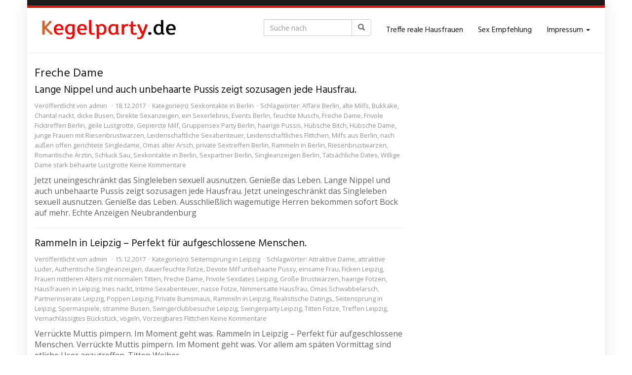

--- FILE ---
content_type: text/html; charset=UTF-8
request_url: https://www.kegelparty.de/poppen/freche-dame/
body_size: 22393
content:
<!DOCTYPE html>
<html lang="de" prefix="og: https://ogp.me/ns#">
	<head>
		<meta charset="utf-8">

<!-- Diese Seite wurde optimiert mit wpSEO (https://www.wpseo.org). -->
<title>Freche Dame</title>
<meta name="description" content="Lange Nippel und auch unbehaarte Pussis zeigt sozusagen jede Hausfrau.. Rammeln in Leipzig - Perfekt für aufgeschlossene Menschen.. Sie sucht Hausfreund in Sachen Sexclubbesuche Köln.. Muttis Fotzenloch für Omaliebhaber.. Hübsche Putzfrau Stefanie hat große Möpse.. Na Neugierig? ..." />
<meta name="robots" content="index, follow, noodp" />
<link rel="next" href="https://www.kegelparty.de/poppen/freche-dame/page/2/" />

		<meta name="viewport" content="width=device-width, initial-scale=1.0, maximum-scale=1.0, user-scalable=no"/>
		<meta http-equiv="X-UA-Compatible" content="IE=edge,chrome=1">
		
		
<!-- Suchmaschinen-Optimierung durch Rank Math PRO - https://rankmath.com/ -->

<link rel="canonical" href="https://www.kegelparty.de/poppen/freche-dame/" />
<link rel="next" href="https://www.kegelparty.de/poppen/freche-dame/page/2/" />
<meta property="og:locale" content="de_DE" />
<meta property="og:type" content="article" />
<meta property="og:title" content="Freche Dame - Seitensprung Sexadressen zum fremdgehen | KEGELPARTY.DE" />
<meta property="og:url" content="https://www.kegelparty.de/poppen/freche-dame/" />
<meta property="og:site_name" content="Seitensprung Sexadressen zum fremdgehen | KEGELPARTY.DE" />
<meta name="twitter:card" content="summary_large_image" />
<meta name="twitter:title" content="Freche Dame - Seitensprung Sexadressen zum fremdgehen | KEGELPARTY.DE" />
<meta name="twitter:label1" content="Beiträge" />
<meta name="twitter:data1" content="54" />
<script type="application/ld+json" class="rank-math-schema">{"@context":"https://schema.org","@graph":[{"@type":"Person","@id":"https://www.kegelparty.de/#person","name":"Seitensprung Sexadressen zum fremdgehen | KEGELPARTY.DE"},{"@type":"WebSite","@id":"https://www.kegelparty.de/#website","url":"https://www.kegelparty.de","name":"Seitensprung Sexadressen zum fremdgehen | KEGELPARTY.DE","publisher":{"@id":"https://www.kegelparty.de/#person"},"inLanguage":"de"},{"@type":"CollectionPage","@id":"https://www.kegelparty.de/poppen/freche-dame/#webpage","url":"https://www.kegelparty.de/poppen/freche-dame/","name":"Freche Dame - Seitensprung Sexadressen zum fremdgehen | KEGELPARTY.DE","isPartOf":{"@id":"https://www.kegelparty.de/#website"},"inLanguage":"de"}]}</script>
<!-- /Rank Math WordPress SEO Plugin -->

<link rel='dns-prefetch' href='//netdna.bootstrapcdn.com' />
<link rel='dns-prefetch' href='//fonts.googleapis.com' />
<link rel="alternate" type="application/rss+xml" title="Seitensprung Sexadressen zum fremdgehen | KEGELPARTY.DE &raquo; Freche Dame Schlagwort-Feed" href="https://www.kegelparty.de/poppen/freche-dame/feed/" />
<style id='wp-img-auto-sizes-contain-inline-css' type='text/css'>
img:is([sizes=auto i],[sizes^="auto," i]){contain-intrinsic-size:3000px 1500px}
/*# sourceURL=wp-img-auto-sizes-contain-inline-css */
</style>
<style id='wp-emoji-styles-inline-css' type='text/css'>

	img.wp-smiley, img.emoji {
		display: inline !important;
		border: none !important;
		box-shadow: none !important;
		height: 1em !important;
		width: 1em !important;
		margin: 0 0.07em !important;
		vertical-align: -0.1em !important;
		background: none !important;
		padding: 0 !important;
	}
/*# sourceURL=wp-emoji-styles-inline-css */
</style>
<style id='wp-block-library-inline-css' type='text/css'>
:root{--wp-block-synced-color:#7a00df;--wp-block-synced-color--rgb:122,0,223;--wp-bound-block-color:var(--wp-block-synced-color);--wp-editor-canvas-background:#ddd;--wp-admin-theme-color:#007cba;--wp-admin-theme-color--rgb:0,124,186;--wp-admin-theme-color-darker-10:#006ba1;--wp-admin-theme-color-darker-10--rgb:0,107,160.5;--wp-admin-theme-color-darker-20:#005a87;--wp-admin-theme-color-darker-20--rgb:0,90,135;--wp-admin-border-width-focus:2px}@media (min-resolution:192dpi){:root{--wp-admin-border-width-focus:1.5px}}.wp-element-button{cursor:pointer}:root .has-very-light-gray-background-color{background-color:#eee}:root .has-very-dark-gray-background-color{background-color:#313131}:root .has-very-light-gray-color{color:#eee}:root .has-very-dark-gray-color{color:#313131}:root .has-vivid-green-cyan-to-vivid-cyan-blue-gradient-background{background:linear-gradient(135deg,#00d084,#0693e3)}:root .has-purple-crush-gradient-background{background:linear-gradient(135deg,#34e2e4,#4721fb 50%,#ab1dfe)}:root .has-hazy-dawn-gradient-background{background:linear-gradient(135deg,#faaca8,#dad0ec)}:root .has-subdued-olive-gradient-background{background:linear-gradient(135deg,#fafae1,#67a671)}:root .has-atomic-cream-gradient-background{background:linear-gradient(135deg,#fdd79a,#004a59)}:root .has-nightshade-gradient-background{background:linear-gradient(135deg,#330968,#31cdcf)}:root .has-midnight-gradient-background{background:linear-gradient(135deg,#020381,#2874fc)}:root{--wp--preset--font-size--normal:16px;--wp--preset--font-size--huge:42px}.has-regular-font-size{font-size:1em}.has-larger-font-size{font-size:2.625em}.has-normal-font-size{font-size:var(--wp--preset--font-size--normal)}.has-huge-font-size{font-size:var(--wp--preset--font-size--huge)}.has-text-align-center{text-align:center}.has-text-align-left{text-align:left}.has-text-align-right{text-align:right}.has-fit-text{white-space:nowrap!important}#end-resizable-editor-section{display:none}.aligncenter{clear:both}.items-justified-left{justify-content:flex-start}.items-justified-center{justify-content:center}.items-justified-right{justify-content:flex-end}.items-justified-space-between{justify-content:space-between}.screen-reader-text{border:0;clip-path:inset(50%);height:1px;margin:-1px;overflow:hidden;padding:0;position:absolute;width:1px;word-wrap:normal!important}.screen-reader-text:focus{background-color:#ddd;clip-path:none;color:#444;display:block;font-size:1em;height:auto;left:5px;line-height:normal;padding:15px 23px 14px;text-decoration:none;top:5px;width:auto;z-index:100000}html :where(.has-border-color){border-style:solid}html :where([style*=border-top-color]){border-top-style:solid}html :where([style*=border-right-color]){border-right-style:solid}html :where([style*=border-bottom-color]){border-bottom-style:solid}html :where([style*=border-left-color]){border-left-style:solid}html :where([style*=border-width]){border-style:solid}html :where([style*=border-top-width]){border-top-style:solid}html :where([style*=border-right-width]){border-right-style:solid}html :where([style*=border-bottom-width]){border-bottom-style:solid}html :where([style*=border-left-width]){border-left-style:solid}html :where(img[class*=wp-image-]){height:auto;max-width:100%}:where(figure){margin:0 0 1em}html :where(.is-position-sticky){--wp-admin--admin-bar--position-offset:var(--wp-admin--admin-bar--height,0px)}@media screen and (max-width:600px){html :where(.is-position-sticky){--wp-admin--admin-bar--position-offset:0px}}

/*# sourceURL=wp-block-library-inline-css */
</style><style id='wp-block-heading-inline-css' type='text/css'>
h1:where(.wp-block-heading).has-background,h2:where(.wp-block-heading).has-background,h3:where(.wp-block-heading).has-background,h4:where(.wp-block-heading).has-background,h5:where(.wp-block-heading).has-background,h6:where(.wp-block-heading).has-background{padding:1.25em 2.375em}h1.has-text-align-left[style*=writing-mode]:where([style*=vertical-lr]),h1.has-text-align-right[style*=writing-mode]:where([style*=vertical-rl]),h2.has-text-align-left[style*=writing-mode]:where([style*=vertical-lr]),h2.has-text-align-right[style*=writing-mode]:where([style*=vertical-rl]),h3.has-text-align-left[style*=writing-mode]:where([style*=vertical-lr]),h3.has-text-align-right[style*=writing-mode]:where([style*=vertical-rl]),h4.has-text-align-left[style*=writing-mode]:where([style*=vertical-lr]),h4.has-text-align-right[style*=writing-mode]:where([style*=vertical-rl]),h5.has-text-align-left[style*=writing-mode]:where([style*=vertical-lr]),h5.has-text-align-right[style*=writing-mode]:where([style*=vertical-rl]),h6.has-text-align-left[style*=writing-mode]:where([style*=vertical-lr]),h6.has-text-align-right[style*=writing-mode]:where([style*=vertical-rl]){rotate:180deg}
/*# sourceURL=https://www.kegelparty.de/wp-includes/blocks/heading/style.min.css */
</style>
<style id='wp-block-image-inline-css' type='text/css'>
.wp-block-image>a,.wp-block-image>figure>a{display:inline-block}.wp-block-image img{box-sizing:border-box;height:auto;max-width:100%;vertical-align:bottom}@media not (prefers-reduced-motion){.wp-block-image img.hide{visibility:hidden}.wp-block-image img.show{animation:show-content-image .4s}}.wp-block-image[style*=border-radius] img,.wp-block-image[style*=border-radius]>a{border-radius:inherit}.wp-block-image.has-custom-border img{box-sizing:border-box}.wp-block-image.aligncenter{text-align:center}.wp-block-image.alignfull>a,.wp-block-image.alignwide>a{width:100%}.wp-block-image.alignfull img,.wp-block-image.alignwide img{height:auto;width:100%}.wp-block-image .aligncenter,.wp-block-image .alignleft,.wp-block-image .alignright,.wp-block-image.aligncenter,.wp-block-image.alignleft,.wp-block-image.alignright{display:table}.wp-block-image .aligncenter>figcaption,.wp-block-image .alignleft>figcaption,.wp-block-image .alignright>figcaption,.wp-block-image.aligncenter>figcaption,.wp-block-image.alignleft>figcaption,.wp-block-image.alignright>figcaption{caption-side:bottom;display:table-caption}.wp-block-image .alignleft{float:left;margin:.5em 1em .5em 0}.wp-block-image .alignright{float:right;margin:.5em 0 .5em 1em}.wp-block-image .aligncenter{margin-left:auto;margin-right:auto}.wp-block-image :where(figcaption){margin-bottom:1em;margin-top:.5em}.wp-block-image.is-style-circle-mask img{border-radius:9999px}@supports ((-webkit-mask-image:none) or (mask-image:none)) or (-webkit-mask-image:none){.wp-block-image.is-style-circle-mask img{border-radius:0;-webkit-mask-image:url('data:image/svg+xml;utf8,<svg viewBox="0 0 100 100" xmlns="http://www.w3.org/2000/svg"><circle cx="50" cy="50" r="50"/></svg>');mask-image:url('data:image/svg+xml;utf8,<svg viewBox="0 0 100 100" xmlns="http://www.w3.org/2000/svg"><circle cx="50" cy="50" r="50"/></svg>');mask-mode:alpha;-webkit-mask-position:center;mask-position:center;-webkit-mask-repeat:no-repeat;mask-repeat:no-repeat;-webkit-mask-size:contain;mask-size:contain}}:root :where(.wp-block-image.is-style-rounded img,.wp-block-image .is-style-rounded img){border-radius:9999px}.wp-block-image figure{margin:0}.wp-lightbox-container{display:flex;flex-direction:column;position:relative}.wp-lightbox-container img{cursor:zoom-in}.wp-lightbox-container img:hover+button{opacity:1}.wp-lightbox-container button{align-items:center;backdrop-filter:blur(16px) saturate(180%);background-color:#5a5a5a40;border:none;border-radius:4px;cursor:zoom-in;display:flex;height:20px;justify-content:center;opacity:0;padding:0;position:absolute;right:16px;text-align:center;top:16px;width:20px;z-index:100}@media not (prefers-reduced-motion){.wp-lightbox-container button{transition:opacity .2s ease}}.wp-lightbox-container button:focus-visible{outline:3px auto #5a5a5a40;outline:3px auto -webkit-focus-ring-color;outline-offset:3px}.wp-lightbox-container button:hover{cursor:pointer;opacity:1}.wp-lightbox-container button:focus{opacity:1}.wp-lightbox-container button:focus,.wp-lightbox-container button:hover,.wp-lightbox-container button:not(:hover):not(:active):not(.has-background){background-color:#5a5a5a40;border:none}.wp-lightbox-overlay{box-sizing:border-box;cursor:zoom-out;height:100vh;left:0;overflow:hidden;position:fixed;top:0;visibility:hidden;width:100%;z-index:100000}.wp-lightbox-overlay .close-button{align-items:center;cursor:pointer;display:flex;justify-content:center;min-height:40px;min-width:40px;padding:0;position:absolute;right:calc(env(safe-area-inset-right) + 16px);top:calc(env(safe-area-inset-top) + 16px);z-index:5000000}.wp-lightbox-overlay .close-button:focus,.wp-lightbox-overlay .close-button:hover,.wp-lightbox-overlay .close-button:not(:hover):not(:active):not(.has-background){background:none;border:none}.wp-lightbox-overlay .lightbox-image-container{height:var(--wp--lightbox-container-height);left:50%;overflow:hidden;position:absolute;top:50%;transform:translate(-50%,-50%);transform-origin:top left;width:var(--wp--lightbox-container-width);z-index:9999999999}.wp-lightbox-overlay .wp-block-image{align-items:center;box-sizing:border-box;display:flex;height:100%;justify-content:center;margin:0;position:relative;transform-origin:0 0;width:100%;z-index:3000000}.wp-lightbox-overlay .wp-block-image img{height:var(--wp--lightbox-image-height);min-height:var(--wp--lightbox-image-height);min-width:var(--wp--lightbox-image-width);width:var(--wp--lightbox-image-width)}.wp-lightbox-overlay .wp-block-image figcaption{display:none}.wp-lightbox-overlay button{background:none;border:none}.wp-lightbox-overlay .scrim{background-color:#fff;height:100%;opacity:.9;position:absolute;width:100%;z-index:2000000}.wp-lightbox-overlay.active{visibility:visible}@media not (prefers-reduced-motion){.wp-lightbox-overlay.active{animation:turn-on-visibility .25s both}.wp-lightbox-overlay.active img{animation:turn-on-visibility .35s both}.wp-lightbox-overlay.show-closing-animation:not(.active){animation:turn-off-visibility .35s both}.wp-lightbox-overlay.show-closing-animation:not(.active) img{animation:turn-off-visibility .25s both}.wp-lightbox-overlay.zoom.active{animation:none;opacity:1;visibility:visible}.wp-lightbox-overlay.zoom.active .lightbox-image-container{animation:lightbox-zoom-in .4s}.wp-lightbox-overlay.zoom.active .lightbox-image-container img{animation:none}.wp-lightbox-overlay.zoom.active .scrim{animation:turn-on-visibility .4s forwards}.wp-lightbox-overlay.zoom.show-closing-animation:not(.active){animation:none}.wp-lightbox-overlay.zoom.show-closing-animation:not(.active) .lightbox-image-container{animation:lightbox-zoom-out .4s}.wp-lightbox-overlay.zoom.show-closing-animation:not(.active) .lightbox-image-container img{animation:none}.wp-lightbox-overlay.zoom.show-closing-animation:not(.active) .scrim{animation:turn-off-visibility .4s forwards}}@keyframes show-content-image{0%{visibility:hidden}99%{visibility:hidden}to{visibility:visible}}@keyframes turn-on-visibility{0%{opacity:0}to{opacity:1}}@keyframes turn-off-visibility{0%{opacity:1;visibility:visible}99%{opacity:0;visibility:visible}to{opacity:0;visibility:hidden}}@keyframes lightbox-zoom-in{0%{transform:translate(calc((-100vw + var(--wp--lightbox-scrollbar-width))/2 + var(--wp--lightbox-initial-left-position)),calc(-50vh + var(--wp--lightbox-initial-top-position))) scale(var(--wp--lightbox-scale))}to{transform:translate(-50%,-50%) scale(1)}}@keyframes lightbox-zoom-out{0%{transform:translate(-50%,-50%) scale(1);visibility:visible}99%{visibility:visible}to{transform:translate(calc((-100vw + var(--wp--lightbox-scrollbar-width))/2 + var(--wp--lightbox-initial-left-position)),calc(-50vh + var(--wp--lightbox-initial-top-position))) scale(var(--wp--lightbox-scale));visibility:hidden}}
/*# sourceURL=https://www.kegelparty.de/wp-includes/blocks/image/style.min.css */
</style>
<style id='wp-block-paragraph-inline-css' type='text/css'>
.is-small-text{font-size:.875em}.is-regular-text{font-size:1em}.is-large-text{font-size:2.25em}.is-larger-text{font-size:3em}.has-drop-cap:not(:focus):first-letter{float:left;font-size:8.4em;font-style:normal;font-weight:100;line-height:.68;margin:.05em .1em 0 0;text-transform:uppercase}body.rtl .has-drop-cap:not(:focus):first-letter{float:none;margin-left:.1em}p.has-drop-cap.has-background{overflow:hidden}:root :where(p.has-background){padding:1.25em 2.375em}:where(p.has-text-color:not(.has-link-color)) a{color:inherit}p.has-text-align-left[style*="writing-mode:vertical-lr"],p.has-text-align-right[style*="writing-mode:vertical-rl"]{rotate:180deg}
/*# sourceURL=https://www.kegelparty.de/wp-includes/blocks/paragraph/style.min.css */
</style>
<style id='global-styles-inline-css' type='text/css'>
:root{--wp--preset--aspect-ratio--square: 1;--wp--preset--aspect-ratio--4-3: 4/3;--wp--preset--aspect-ratio--3-4: 3/4;--wp--preset--aspect-ratio--3-2: 3/2;--wp--preset--aspect-ratio--2-3: 2/3;--wp--preset--aspect-ratio--16-9: 16/9;--wp--preset--aspect-ratio--9-16: 9/16;--wp--preset--color--black: #000000;--wp--preset--color--cyan-bluish-gray: #abb8c3;--wp--preset--color--white: #ffffff;--wp--preset--color--pale-pink: #f78da7;--wp--preset--color--vivid-red: #cf2e2e;--wp--preset--color--luminous-vivid-orange: #ff6900;--wp--preset--color--luminous-vivid-amber: #fcb900;--wp--preset--color--light-green-cyan: #7bdcb5;--wp--preset--color--vivid-green-cyan: #00d084;--wp--preset--color--pale-cyan-blue: #8ed1fc;--wp--preset--color--vivid-cyan-blue: #0693e3;--wp--preset--color--vivid-purple: #9b51e0;--wp--preset--gradient--vivid-cyan-blue-to-vivid-purple: linear-gradient(135deg,rgb(6,147,227) 0%,rgb(155,81,224) 100%);--wp--preset--gradient--light-green-cyan-to-vivid-green-cyan: linear-gradient(135deg,rgb(122,220,180) 0%,rgb(0,208,130) 100%);--wp--preset--gradient--luminous-vivid-amber-to-luminous-vivid-orange: linear-gradient(135deg,rgb(252,185,0) 0%,rgb(255,105,0) 100%);--wp--preset--gradient--luminous-vivid-orange-to-vivid-red: linear-gradient(135deg,rgb(255,105,0) 0%,rgb(207,46,46) 100%);--wp--preset--gradient--very-light-gray-to-cyan-bluish-gray: linear-gradient(135deg,rgb(238,238,238) 0%,rgb(169,184,195) 100%);--wp--preset--gradient--cool-to-warm-spectrum: linear-gradient(135deg,rgb(74,234,220) 0%,rgb(151,120,209) 20%,rgb(207,42,186) 40%,rgb(238,44,130) 60%,rgb(251,105,98) 80%,rgb(254,248,76) 100%);--wp--preset--gradient--blush-light-purple: linear-gradient(135deg,rgb(255,206,236) 0%,rgb(152,150,240) 100%);--wp--preset--gradient--blush-bordeaux: linear-gradient(135deg,rgb(254,205,165) 0%,rgb(254,45,45) 50%,rgb(107,0,62) 100%);--wp--preset--gradient--luminous-dusk: linear-gradient(135deg,rgb(255,203,112) 0%,rgb(199,81,192) 50%,rgb(65,88,208) 100%);--wp--preset--gradient--pale-ocean: linear-gradient(135deg,rgb(255,245,203) 0%,rgb(182,227,212) 50%,rgb(51,167,181) 100%);--wp--preset--gradient--electric-grass: linear-gradient(135deg,rgb(202,248,128) 0%,rgb(113,206,126) 100%);--wp--preset--gradient--midnight: linear-gradient(135deg,rgb(2,3,129) 0%,rgb(40,116,252) 100%);--wp--preset--font-size--small: 13px;--wp--preset--font-size--medium: 20px;--wp--preset--font-size--large: 36px;--wp--preset--font-size--x-large: 42px;--wp--preset--spacing--20: 0.44rem;--wp--preset--spacing--30: 0.67rem;--wp--preset--spacing--40: 1rem;--wp--preset--spacing--50: 1.5rem;--wp--preset--spacing--60: 2.25rem;--wp--preset--spacing--70: 3.38rem;--wp--preset--spacing--80: 5.06rem;--wp--preset--shadow--natural: 6px 6px 9px rgba(0, 0, 0, 0.2);--wp--preset--shadow--deep: 12px 12px 50px rgba(0, 0, 0, 0.4);--wp--preset--shadow--sharp: 6px 6px 0px rgba(0, 0, 0, 0.2);--wp--preset--shadow--outlined: 6px 6px 0px -3px rgb(255, 255, 255), 6px 6px rgb(0, 0, 0);--wp--preset--shadow--crisp: 6px 6px 0px rgb(0, 0, 0);}:where(.is-layout-flex){gap: 0.5em;}:where(.is-layout-grid){gap: 0.5em;}body .is-layout-flex{display: flex;}.is-layout-flex{flex-wrap: wrap;align-items: center;}.is-layout-flex > :is(*, div){margin: 0;}body .is-layout-grid{display: grid;}.is-layout-grid > :is(*, div){margin: 0;}:where(.wp-block-columns.is-layout-flex){gap: 2em;}:where(.wp-block-columns.is-layout-grid){gap: 2em;}:where(.wp-block-post-template.is-layout-flex){gap: 1.25em;}:where(.wp-block-post-template.is-layout-grid){gap: 1.25em;}.has-black-color{color: var(--wp--preset--color--black) !important;}.has-cyan-bluish-gray-color{color: var(--wp--preset--color--cyan-bluish-gray) !important;}.has-white-color{color: var(--wp--preset--color--white) !important;}.has-pale-pink-color{color: var(--wp--preset--color--pale-pink) !important;}.has-vivid-red-color{color: var(--wp--preset--color--vivid-red) !important;}.has-luminous-vivid-orange-color{color: var(--wp--preset--color--luminous-vivid-orange) !important;}.has-luminous-vivid-amber-color{color: var(--wp--preset--color--luminous-vivid-amber) !important;}.has-light-green-cyan-color{color: var(--wp--preset--color--light-green-cyan) !important;}.has-vivid-green-cyan-color{color: var(--wp--preset--color--vivid-green-cyan) !important;}.has-pale-cyan-blue-color{color: var(--wp--preset--color--pale-cyan-blue) !important;}.has-vivid-cyan-blue-color{color: var(--wp--preset--color--vivid-cyan-blue) !important;}.has-vivid-purple-color{color: var(--wp--preset--color--vivid-purple) !important;}.has-black-background-color{background-color: var(--wp--preset--color--black) !important;}.has-cyan-bluish-gray-background-color{background-color: var(--wp--preset--color--cyan-bluish-gray) !important;}.has-white-background-color{background-color: var(--wp--preset--color--white) !important;}.has-pale-pink-background-color{background-color: var(--wp--preset--color--pale-pink) !important;}.has-vivid-red-background-color{background-color: var(--wp--preset--color--vivid-red) !important;}.has-luminous-vivid-orange-background-color{background-color: var(--wp--preset--color--luminous-vivid-orange) !important;}.has-luminous-vivid-amber-background-color{background-color: var(--wp--preset--color--luminous-vivid-amber) !important;}.has-light-green-cyan-background-color{background-color: var(--wp--preset--color--light-green-cyan) !important;}.has-vivid-green-cyan-background-color{background-color: var(--wp--preset--color--vivid-green-cyan) !important;}.has-pale-cyan-blue-background-color{background-color: var(--wp--preset--color--pale-cyan-blue) !important;}.has-vivid-cyan-blue-background-color{background-color: var(--wp--preset--color--vivid-cyan-blue) !important;}.has-vivid-purple-background-color{background-color: var(--wp--preset--color--vivid-purple) !important;}.has-black-border-color{border-color: var(--wp--preset--color--black) !important;}.has-cyan-bluish-gray-border-color{border-color: var(--wp--preset--color--cyan-bluish-gray) !important;}.has-white-border-color{border-color: var(--wp--preset--color--white) !important;}.has-pale-pink-border-color{border-color: var(--wp--preset--color--pale-pink) !important;}.has-vivid-red-border-color{border-color: var(--wp--preset--color--vivid-red) !important;}.has-luminous-vivid-orange-border-color{border-color: var(--wp--preset--color--luminous-vivid-orange) !important;}.has-luminous-vivid-amber-border-color{border-color: var(--wp--preset--color--luminous-vivid-amber) !important;}.has-light-green-cyan-border-color{border-color: var(--wp--preset--color--light-green-cyan) !important;}.has-vivid-green-cyan-border-color{border-color: var(--wp--preset--color--vivid-green-cyan) !important;}.has-pale-cyan-blue-border-color{border-color: var(--wp--preset--color--pale-cyan-blue) !important;}.has-vivid-cyan-blue-border-color{border-color: var(--wp--preset--color--vivid-cyan-blue) !important;}.has-vivid-purple-border-color{border-color: var(--wp--preset--color--vivid-purple) !important;}.has-vivid-cyan-blue-to-vivid-purple-gradient-background{background: var(--wp--preset--gradient--vivid-cyan-blue-to-vivid-purple) !important;}.has-light-green-cyan-to-vivid-green-cyan-gradient-background{background: var(--wp--preset--gradient--light-green-cyan-to-vivid-green-cyan) !important;}.has-luminous-vivid-amber-to-luminous-vivid-orange-gradient-background{background: var(--wp--preset--gradient--luminous-vivid-amber-to-luminous-vivid-orange) !important;}.has-luminous-vivid-orange-to-vivid-red-gradient-background{background: var(--wp--preset--gradient--luminous-vivid-orange-to-vivid-red) !important;}.has-very-light-gray-to-cyan-bluish-gray-gradient-background{background: var(--wp--preset--gradient--very-light-gray-to-cyan-bluish-gray) !important;}.has-cool-to-warm-spectrum-gradient-background{background: var(--wp--preset--gradient--cool-to-warm-spectrum) !important;}.has-blush-light-purple-gradient-background{background: var(--wp--preset--gradient--blush-light-purple) !important;}.has-blush-bordeaux-gradient-background{background: var(--wp--preset--gradient--blush-bordeaux) !important;}.has-luminous-dusk-gradient-background{background: var(--wp--preset--gradient--luminous-dusk) !important;}.has-pale-ocean-gradient-background{background: var(--wp--preset--gradient--pale-ocean) !important;}.has-electric-grass-gradient-background{background: var(--wp--preset--gradient--electric-grass) !important;}.has-midnight-gradient-background{background: var(--wp--preset--gradient--midnight) !important;}.has-small-font-size{font-size: var(--wp--preset--font-size--small) !important;}.has-medium-font-size{font-size: var(--wp--preset--font-size--medium) !important;}.has-large-font-size{font-size: var(--wp--preset--font-size--large) !important;}.has-x-large-font-size{font-size: var(--wp--preset--font-size--x-large) !important;}
/*# sourceURL=global-styles-inline-css */
</style>

<style id='classic-theme-styles-inline-css' type='text/css'>
/*! This file is auto-generated */
.wp-block-button__link{color:#fff;background-color:#32373c;border-radius:9999px;box-shadow:none;text-decoration:none;padding:calc(.667em + 2px) calc(1.333em + 2px);font-size:1.125em}.wp-block-file__button{background:#32373c;color:#fff;text-decoration:none}
/*# sourceURL=/wp-includes/css/classic-themes.min.css */
</style>
<link rel='stylesheet' id='vx_base_style-css' href='https://www.kegelparty.de/wp-content/plugins/vx/classes/../dist/app.css?ver=6.9' type='text/css' media='all' />
<style id='vx_base_style-inline-css' type='text/css'>

			#vx-host-modalbox-abdecker .vx-modalbox {
				background-color: #ffffff;
				color: #333333;
				font-size: 22px;
			}
		
			#vx-host-modalbox-abdecker .vx-modalbox-head {
				border-bottom: 1px solid #cccccc;
			}

			#vx-host-modalbox-abdecker .vx-modalbox-infos-property {
				border-bottom: 1px solid #cccccc;
			}

			#vx-host-modalbox-abdecker .vx-modalbox-cta {
				background-color: #008000;
				color: #ffffff;
			}

			#vx-host-modalbox-abdecker .vx-modalbox-cta:hover {
				background-color: #00b300;
			}
		
			#vx-host-modalbox-abdecker .vx-modalbox-close {
				border: 1px solid #333333;
				color: #333333;
			}
		
			@media screen and (min-width: 1000px) {
				.vx-host-holder .vx-host, .vx-video-holder .vx-video, .vx-welcome-holder .vx-video {
						flex: 1 1 23.75%;
						margin-right: 1%;
						max-width: 23.75%;
				} 
				.vx-host-holder .vx-host:nth-child(4n+0, .vx-video-holder .vx-video:nth-child(4n+0, .vx-welcome-holder .vx-video:nth-child(4n+0 ) {
					margin-right: 0;
				}
			}
			
			@media screen and (max-width: 999px) and (min-width: 700px) {
				.vx-host-holder .vx-host, .vx-video-holder .vx-video, .vx-welcome-holder .vx-video {
						flex: 1 1 32.166666666667%;
						margin-right: 1%;
						max-width: 32.166666666667%;
				} 
				.vx-host-holder .vx-host:nth-child(3n+0, .vx-video-holder .vx-video:nth-child(3n+0), .vx-welcome-holder .vx-video:nth-child(3n+0) {
					margin-right: 0;
				}
			}

			@media screen and (max-width: 699px) {
				.vx-host-holder .vx-host, .vx-video-holder .vx-video, .vx-welcome-holder .vx-video {
						flex: 1 1 99.5%;
						margin-right: 1%;
						max-width: 99.5%;
				} 
				.vx-host-holder .vx-host:nth-child(1n+0), .vx-video-holder .vx-video:nth-child(1n+0), .vx-welcome-holder .vx-video:nth-child(1n+0) {
					margin-right: 0;
				}
			}
		
			
			
/*# sourceURL=vx_base_style-inline-css */
</style>
<link rel='stylesheet' id='font-awesome-css' href='https://netdna.bootstrapcdn.com/font-awesome/4.7.0/css/font-awesome.min.css?ver=6.9' type='text/css' media='all' />
<link rel='stylesheet' id='open-sans-css' href='https://fonts.googleapis.com/css?family=Open+Sans%3A300italic%2C400italic%2C600italic%2C300%2C400%2C600&#038;subset=latin%2Clatin-ext&#038;display=fallback&#038;ver=6.9' type='text/css' media='all' />
<link rel='stylesheet' id='font-hind-css' href='https://fonts.googleapis.com/css?family=Hind%3A600&#038;ver=6.9' type='text/css' media='all' />
<link rel='stylesheet' id='theme-css' href='https://www.kegelparty.de/wp-content/themes/datingtheme/style.css?ver=6.9' type='text/css' media='all' />
<link rel='stylesheet' id='lightbox-css' href='https://www.kegelparty.de/wp-content/themes/datingtheme/_/css/lightbox.css?ver=6.9' type='text/css' media='all' />
<link rel='stylesheet' id='taxopress-frontend-css-css' href='https://www.kegelparty.de/wp-content/plugins/simple-tags/assets/frontend/css/frontend.css?ver=3.43.0' type='text/css' media='all' />
<link rel='stylesheet' id='kirki_google_fonts-css' href='https://fonts.googleapis.com/css?family=Hind%3Aregular%7COpen+Sans%3Aregular&#038;subset&#038;ver=3.0.15' type='text/css' media='all' />
<link rel='stylesheet' id='kirki-styles-global-css' href='https://www.kegelparty.de/wp-content/themes/datingtheme/library/plugins/kirki/core/assets/css/kirki-styles.css?ver=3.0.15' type='text/css' media='all' />
<style id='kirki-styles-global-inline-css' type='text/css'>
#wrapper, #wrapper-fluid{background:#ffffff;-webkit-box-shadow:0 0 30px rgba(30,25,25,0.10);-moz-box-shadow:0 0 30px rgba(30,25,25,0.10);box-shadow:0 0 30px rgba(30,25,25,0.10);}h1, h2, h3, h4, h5, h6, .h1, .h2, .h3, .h4, .h5, .h6{font-family:Hind, Helvetica, Arial, sans-serif;font-weight:400;font-style:normal;text-transform:none;color:#1e1919;}body{font-family:"Open Sans", Helvetica, Arial, sans-serif;font-weight:400;font-style:normal;text-transform:none;color:#645f5f;}.pagination > li > a, .pagination > li > span{font-family:"Open Sans", Helvetica, Arial, sans-serif;font-weight:400;font-style:normal;text-transform:none;color:#645f5f;border-color:#efefef;}div[id*="location-list"] ul li a{font-family:"Open Sans", Helvetica, Arial, sans-serif;font-weight:400;font-style:normal;text-transform:none;color:#645f5f;}.wp-caption-text{color:#969191;}.pagination > .disabled > span, .pagination > .disabled > span:hover, .pagination > .disabled > span:focus, .pagination > .disabled > a, .pagination > .disabled > a:hover, .pagination > .disabled > a:focus{color:#969191;border-color:#efefef;}.pager li > a, .pager li > span{color:#969191;}.post-meta{color:#969191;}.comment .media-heading small{color:#969191;}.comment.bypostauthor:after{background-color:#969191;}.media.contact .media-heading a + a{background-color:#969191;}a{color:#d31c13;}a:hover, a:focus, a:active{color:#db4942;}.btn-dt{background-color:#d31c13;color:#ffffff;}.btn-dt.btn-outline{border-color:#d31c13;}.btn-dt.btn-outline, .btn-dt.btn-outline:hover, .btn-dt.btn-outline:focus, .btn-dt.btn-outline:active{color:#d31c13;}.btn-dt:hover, .btn-dt:focus, .btn-dt:active{background-color:#d31c13;color:#ffffff;}.btn-cta{background-color:#15a9b4;color:#ffffff;}.btn-cta.btn-outline{border-color:#15a9b4;}.btn-cta.btn-outline, .btn-cta.btn-outline:hover, .btn-cta.btn-outline:focus, .btn-cta.btn-outline:active{color:#15a9b4;}.contact .label-online{background-color:#15a9b4;}.btn-cta:hover, .btn-cta:focus, .btn-cta:active{background-color:#43bac3;color:#ffffff;}#header{border-top:5px solid #d31c13;}.pagination > li > a:hover, .pagination > li > span:hover, .pagination > li > a:focus, .pagination > li > span:focus{color:#d31c13;border-color:#efefef;}.pagination > .active > a, .pagination > .active > span, .pagination > .active > a:hover, .pagination > .active > span:hover, .pagination > .active > a:focus, .pagination > .active > span:focus{background-color:#d31c13;border-color:#d31c13;}.post > h2 > a:hover, .post > h2 > a:focus{color:#d31c13;}.search #content .page > h2 > a:hover, .search #content .page > h2 > a:focus{color:#d31c13;}.post-meta a:hover, .post-meta a:focus{color:#d31c13;}.comment .media-heading a:hover, .comment .media-heading a:focus{color:#d31c13;}.media.contact .media-heading a:hover, .media.contact .media-heading a:focus{color:#d31c13;}.container > form#signup_form{background-color:#d31c13;}::selection{background-color:#d31c13;}::-moz-selection{background-color:#d31c13;}.location-list-city-nav li a:hover, .location-list-city-nav li a:focus, .location-list-city-nav li.current a{background:#d31c13;}.contact .h2 a:hover, .contact .h2 a:focus{color:#d31c13;}#ContactModal .media-body > h5 span{color:#d31c13;}.single-location .carousel-caption span{background:#d31c13;}.post > h2 > a{color:#1e1919;}.search #content .page > h2 > a{color:#1e1919;}.pager li > a:hover, .pager li > a:focus{color:#1e1919;background-color:#f9f6f6;}.comment .media-heading{color:#1e1919;}.comment .media-heading a{color:#1e1919;}.comment .comment-reply-link{background-color:#1e1919;}.media.contact .media-heading a{color:#1e1919;}.container > form#signup_form .btn{background-color:#1e1919;border-color:#1e1919;}.location-list-city-nav{background:#1e1919;}.contact .h2 a{color:#1e1919;}#ContactModal .media-body > h5{color:#1e1919;}.btn-black{background-color:#1e1919;border-color:#1e1919;}.btn-black.btn-outline{color:#1e1919;}.btn-black:hover, .btn-black:focus, .btn-black:active, .btn-black:active:hover, .btn-black:active:focus{background-color:#1e1919;border-color:#1e1919;}.btn-link, .btn-link:hover, .btn-link:focus, .btn-link:active{color:#645f5f;}.btn-grayl{color:#645f5f;background-color:#f9f6f6;border-color:#f9f6f6;}.btn-grayl.btn-outline{color:#645f5f;}.btn-grayl:hover, .btn-grayl:focus, .btn-grayl:active, .btn-grayl:active:hover, .btn-grayl:active:focus{color:#f9f6f6;border-color:#f9f6f6;}.btn-grayd{background-color:#645f5f;border-color:#645f5f;}.btn-grayd.btn-outline{color:#645f5f;}.btn-grayd:hover, .btn-grayd:focus, .btn-grayd:active, .btn-grayd:active:hover, .btn-grayd:active:focus{background-color:#645f5f;border-color:#645f5f;}.btn-default{color:#645f5f;}.btn-default.btn-outline{color:#645f5f;}.btn-default:hover, .btn-default:focus, .btn-default:active, .btn-default:active:hover, .btn-default:active:focus{color:#645f5f;background-color:#f9f6f6;}.btn-gray{background-color:#969191;border-color:#969191;}.btn-gray.btn-outline{color:#969191;}.btn-gray:hover, .btn-gray:focus, .btn-gray:active, .btn-gray:active:hover, .btn-gray:active:focus{background-color:#969191;border-color:#969191;}#ContactModal .media-body > h4{color:#645f5f;}.pager li > a > small{color:#969191;}.contact .h2 > span, .contact .h2 > span.contact-city a{color:#969191;}hr{border-color:#efefef;}.post-large{border-bottom:1px solid #efefef;}.post-small{border-bottom:1px solid #efefef;}.comment .media-body{border:2px solid #efefef;}#sidebar .widget .h1{border-bottom:2px solid #efefef;color:#969191;}#sidebar .widget_block ul li a, #sidebar .widget_inline  ul li{border-bottom:1px solid #efefef;}.contact{border-bottom:1px solid #efefef;}.contact-list .media-body .quote, div[id*="location-list"]{border:2px solid #efefef;}.btn-social{background-color:#c1bfbf;}.btn-social, .btn-social:hover, .btn-social:focus, .btn-social:active{color:#ffffff;}form.signup_form_big .privacy-hint, form.signup_form_big .privacy-hint a{color:#efefef;}#topbar{background:#1e1919;color:#c1bfbf;}#topbar a{color:#c1bfbf;}#topbar a:hover, #topbar a:focus, #topbar a:active{color:#ffffff;}div[id*="location-list"] ul li a:hover, div[id*="location-list"] ul li a:focus{color:#c1bfbf;}#navigation .navbar .navbar-nav > li > a{font-family:Hind, Helvetica, Arial, sans-serif;font-weight:400;font-style:normal;text-transform:none;color:#1e1919;}#navigation .navbar .navbar-nav > li > a:hover, #navigation .navbar .navbar-nav > li > a:focus, #navigation .navbar .navbar-nav > li:hover > a, #navigation .navbar .navbar-nav > .open > a, #navigation .navbar .navbar-nav > .open > a:hover, #navigation .navbar .navbar-nav > .open > a:focus, #navigation .navbar .navbar-nav > .current_page_item > a:hover, #navigation .navbar .navbar-nav > .current_page_item > a:focus, #navigation .navbar .navbar-nav > .current_page_parent > a:hover, #navigation .navbar .navbar-nav > .current_page_parent > a:focus{color:#d31c13;}#navigation .dropdown-menu{background-color:#ffffff;}#navigation .dropdown-menu > li > a{color:#645f5f;}#navigation .dropdown-submenu > a:after{border-left-color:#645f5f;}#navigation .dropdown-menu > li:hover > a, #navigation .dropdown-menu > li.open > a, #navigation .dropdown-menu > li > a:hover, #navigation .dropdown-menu > li > a:focus{color:#d31c13;}#navigation .dropdown-submenu:hover > a:after, #navigation .dropdown-submenu.open > a:after, #navigation .dropdown-submenu > a:hover:after, #navigation .dropdown-submenu > a:focus:after{border-left-color:#645f5f;}#sidebar .widget .textwidget, #sidebar .widget_calendar #wp-calendar th, #sidebar .widget_calendar #wp-calendar caption, #sidebar .widget label.screen-reader-text{color:#645f5f;}#sidebar .widget_block ul li .count{color:#969191;}#sidebar .widget_inline  ul li, #sidebar .widget .post-date, #sidebar .widget .rss-date, #sidebar .widget cite, #sidebar .widget .count, #sidebar .widget_inline  caption, #sidebar .widget_calendar #wp-calendar td {color:#969191;}#sidebar .widget_block ul li a{color:#645f5f;}#sidebar .widget_block ul li a:hover, #sidebar .widget_block ul li a:focus{color:#ffffff;background-color:#c80a28;}#sidebar .widget_block ul > li > a:hover + .count, #sidebar .widget_block ul > li > a:focus + .count{color:#ffffff;}#sidebar .widget_inline ul li a, #sidebar .widget_tag_cloud a{color:#645f5f;}#sidebar .widget_inline ul li a:hover, #sidebar .widget_inline ul li a:focus, #sidebar .widget_tag_cloud a:hover, #sidebar .widget_tag_cloud a:focus{color:#d31c13;}#breadcrumbs{background-color:#ffffff;color:#969191;border-bottom:1px solid #efefef;}#breadcrumbs a{color:#969191;}#breadcrumbs a:hover, #breadcrumbs a:focus, #breadcrumbs a:active{color:#d31c13;}#main + #breadcrumbs{border-top:1px solid #efefef;}#footer-top{background-color:#291413;color:#c1bfbf;}#footer-top .h1{color:#ffffff;}#footer-top a{color:#c1bfbf;}footer-top a:hover, #footer-top a:focus, #footer-top a:active{color:#ffffff;}#footer-bottom{background-color:#20100f;color:#645f5f;}#footer-bottom a{color:#645f5f;}footer-bottom a:hover, #footer-bottom a:focus, #footer-bottom a:active{color:#ffffff;}@media (max-width: 767px){#navigation .navbar .navbar-toggle .icon-bar{background-color:#1e1919;}#navigation .navbar .navbar-toggle:hover .icon-bar, #navigation .navbar .navbar-toggle:focus .icon-bar{background-color:#d31c13;}}
/*# sourceURL=kirki-styles-global-inline-css */
</style>
<script type="text/javascript" id="vx_base_script-js-extra">
/* <![CDATA[ */
var visitx_obj = {"ajax_url":"https://www.kegelparty.de/wp-admin/admin-ajax.php","modal":"direct","wmid":"47810","campaignId":"2109008.wpv","key":"2c3827fefc3c1431ee3b4d7b8c6794d3 ","background":"ffffff","text":"333333","button":"008000","buttonText":"ffffff","nonce":"8c36ba67f0"};
//# sourceURL=vx_base_script-js-extra
/* ]]> */
</script>
<script type="text/javascript" src="https://www.kegelparty.de/wp-content/plugins/vx/classes/../dist/app.js?ver=6.9" id="vx_base_script-js"></script>
<script type="text/javascript" src="https://www.kegelparty.de/wp-includes/js/jquery/jquery.min.js?ver=3.7.1" id="jquery-core-js"></script>
<script type="text/javascript" src="https://www.kegelparty.de/wp-includes/js/jquery/jquery-migrate.min.js?ver=3.4.1" id="jquery-migrate-js"></script>
<script type="text/javascript" src="https://www.kegelparty.de/wp-content/plugins/simple-tags/assets/frontend/js/frontend.js?ver=3.43.0" id="taxopress-frontend-js-js"></script>
<link rel="https://api.w.org/" href="https://www.kegelparty.de/wp-json/" /><link rel="alternate" title="JSON" type="application/json" href="https://www.kegelparty.de/wp-json/wp/v2/tags/875" /><link rel="EditURI" type="application/rsd+xml" title="RSD" href="https://www.kegelparty.de/xmlrpc.php?rsd" />
<meta name="generator" content="WordPress 6.9" />
<!-- FAVHERO FAVICON START --><!-- For iPad with high-resolution Retina display running iOS ≥ 7: --><link rel="apple-touch-icon-precomposed" sizes="152x152" href="https://www.kegelparty.de/wp-content/uploads/2021/10/favicon-152.png"><!-- Standard: --><link rel="icon" sizes="152x152" href="https://www.kegelparty.de/wp-content/uploads/2021/10/favicon-152.png"><meta name="msapplication-TileColor" content="#FFFFFF"><meta name="msapplication-TileImage" content="https://www.kegelparty.de/wp-content/uploads/2021/10/favicon-144.png"><!-- For iPad with high-resolution Retina display running iOS ≤ 6: --><link rel="apple-touch-icon-precomposed" sizes="144x144" href="https://www.kegelparty.de/wp-content/uploads/2021/10/favicon-144.png"><!-- For iPhone with high-resolution Retina display running iOS ≥ 7: --><link rel="apple-touch-icon-precomposed" sizes="120x120" href="https://www.kegelparty.de/wp-content/uploads/2021/10/favicon-120.png"><!-- For first- and second-generation iPad: --><link rel="apple-touch-icon-precomposed" sizes="72x72" href="https://www.kegelparty.de/wp-content/uploads/2021/10/favicon-72.png"><!-- For non-Retina iPhone, iPod Touch, and Android 2.1+ devices: --><link rel="apple-touch-icon-precomposed" href="https://www.kegelparty.de/wp-content/uploads/2021/10/favicon-57.png"><!-- FAVHERO FAVICON END -->        <script type="text/javascript">
            var ajaxurl = 'https://www.kegelparty.de/wp-admin/admin-ajax.php';
        </script>
        <style></style><script></script>	</head>
	
	<body data-rsssl=1 class="archive tag tag-freche-dame tag-875 wp-theme-datingtheme wp-child-theme-datingtheme-child chrome osx">
		<!--[if lt IE 8]>
			<p class="browserupgrade"><i class="glyphicon glyphicon-warning-sign"></i> 
				Sie verwenden einen <strong>veralteten</strong> Internet-Browser. Bitte laden Sie sich eine aktuelle Version von <a href="http://browsehappy.com/" target="_blank" rel="nofollow">browsehappy.com</a> um die Seite fehlerfrei zu verwenden.
			</p>
		<![endif]-->
		
		<a href="#content" class="sr-only sr-only-focusable">Skip to main content</a>
		<div id="wrapper">
			<section id="topbar" class="">
	<div class="container">
		<div class="row">
						
			<div class="col-sm-6">
							</div>
			
							<div class="col-sm-6">
									</div>
					</div>
	</div>
</section>			
			<header id="header" class="" role="banner">
					<nav id="navigation" role="navigation" class="wrapped">
		<div class="navbar navbar-xcore navbar-4-8 navbar-hover">
			<div class="container">
				<div class="navbar-header">
					<button type="button" class="navbar-toggle" data-toggle="collapse" data-target=".navbar-collapse">
						<span class="sr-only">Toggle navigation</span>
						<span class="icon-bar"></span>
						<span class="icon-bar"></span>
						<span class="icon-bar"></span>
					</button>
					<a href="https://www.kegelparty.de" title="Seitensprung Sexadressen zum fremdgehen | KEGELPARTY.DE" class="navbar-brand navbar-brand-logo">
						<img src="https://www.kegelparty.de/wp-content/uploads/2021/10/kegelparty-logo.jpg" width="300" height="50" alt="Kegelparty Logo" class="img-responsive" />					</a>
				</div>
				<div class="collapse navbar-collapse">
					<ul id="menu-menue" class="nav navbar-nav navbar-right"><li id="menu-item-72760" class="menu-item menu-item-type-custom menu-item-object-custom"><a href="https://trk.cloudtraff.com/eb1391e8-971b-4d1e-9ef2-598257454aa9?o=2628&amp;subPublisher=affiliate_id&amp;source=affiliate_sub_id&amp;clicktag=unique_clickid">Treffe reale Hausfrauen</a></li>
<li id="menu-item-4359" class="menu-item menu-item-type-post_type menu-item-object-page current_page_parent"><a href="https://www.kegelparty.de/sex-empfehlung/">Sex Empfehlung</a></li>
<li id="menu-item-4361" class="dropdown menu-item menu-item-type-post_type menu-item-object-page menu-item-has-children"><a href="https://www.kegelparty.de/impressum/" class="dropdown-toggle" >Impressum <b class="caret"></b></a>
<ul class="dropdown-menu">
	<li id="menu-item-4360" class="menu-item menu-item-type-post_type menu-item-object-page"><a href="https://www.kegelparty.de/datenschutz/">Datenschutz</a></li>
</ul>
</li>
</ul>					
					<form class="navbar-form navbar-right form-search " action="https://www.kegelparty.de" role="search">
	<div class="input-group">
		<input type="text" class="form-control" name="s" id="name" placeholder="Suche nach">
		<span class="input-group-btn">
			<button type="submit" class="btn btn-default"><span class="glyphicon glyphicon-search"></span></button>
		</span>
	</div>
</form>				</div>
			</div>
		</div>
	</nav>
			</header>
			
						
			
<div id="main" class="">
	<div class="container">
		<div class="row">
			<div class="col-sm-8">
				<div id="content">
					<h1>Freche Dame</h1>

					<article class="post-small post-4246 post type-post status-publish format-standard hentry category-sexkontakte-in-berlin tag-affaere-berlin tag-alte-milfs tag-bukkake tag-chantal-nackt tag-dicke-busen tag-direkte-sexanzeigen tag-ein-sexerlebnis tag-events-berlin tag-feuchte-muschi tag-freche-dame tag-frivole-ficktreffen-berlin tag-geile-lustgrotte tag-gepiercte-milf tag-gruppensex-party-berlin tag-haarige-pussis tag-huebsche-bitch tag-huebsche-dame tag-junge-frauen-mit-riesenbrustwarzen tag-leidenschaftliche-sexabenteuer tag-leidenschaftliches-flittchen tag-milfs-aus-berlin tag-nach-aussen-offen-gerichtete-singledame tag-omas-alter-arsch tag-private-sextreffen-berlin tag-rammeln-in-berlin tag-riesenbrustwarzen tag-romantische-aerztin tag-schluck-sau tag-sexkontakte-in-berlin tag-sexpartner-berlin tag-singleanzeigen-berlin tag-tatsaechliche-dates tag-willige-dame-stark-behaarte-lustgrotte">
	<h2>
		<a href="https://www.kegelparty.de/lange-nippel-und-auch-unbehaarte-pussis-zeigt-sozusagen-jede-hausfrau/" title="Lange Nippel und auch unbehaarte Pussis zeigt sozusagen jede Hausfrau.">
			Lange Nippel und auch unbehaarte Pussis zeigt sozusagen jede Hausfrau.		</a>
	</h2>
	
	<p class="post-meta">
	<span class="post-meta-author">
		Veröffentlicht von <a class="author-link" href="https://www.kegelparty.de/author/admin/" rel="author">admin</a>
	</span>
	
	<span class="post-meta-date">18.12.2017</span>
	
	<span class="post-meta-cats">Kategorie(n): <a href="https://www.kegelparty.de/ficken/sexkontakte-in-berlin/" rel="category tag">Sexkontakte in Berlin</a></span>	
	<span class="post-meta-tags">Schlagwörter: <a href="https://www.kegelparty.de/poppen/affaere-berlin/" rel="tag">Affäre Berlin</a>, <a href="https://www.kegelparty.de/poppen/alte-milfs/" rel="tag">alte Milfs</a>, <a href="https://www.kegelparty.de/poppen/bukkake/" rel="tag">Bukkake</a>, <a href="https://www.kegelparty.de/poppen/chantal-nackt/" rel="tag">Chantal nackt</a>, <a href="https://www.kegelparty.de/poppen/dicke-busen/" rel="tag">dicke Busen</a>, <a href="https://www.kegelparty.de/poppen/direkte-sexanzeigen/" rel="tag">Direkte Sexanzeigen</a>, <a href="https://www.kegelparty.de/poppen/ein-sexerlebnis/" rel="tag">ein Sexerlebnis</a>, <a href="https://www.kegelparty.de/poppen/events-berlin/" rel="tag">Events Berlin</a>, <a href="https://www.kegelparty.de/poppen/feuchte-muschi/" rel="tag">feuchte Muschi</a>, <a href="https://www.kegelparty.de/poppen/freche-dame/" rel="tag">Freche Dame</a>, <a href="https://www.kegelparty.de/poppen/frivole-ficktreffen-berlin/" rel="tag">Frivole Ficktreffen Berlin</a>, <a href="https://www.kegelparty.de/poppen/geile-lustgrotte/" rel="tag">geile Lustgrotte</a>, <a href="https://www.kegelparty.de/poppen/gepiercte-milf/" rel="tag">Gepiercte Milf</a>, <a href="https://www.kegelparty.de/poppen/gruppensex-party-berlin/" rel="tag">Gruppensex Party Berlin</a>, <a href="https://www.kegelparty.de/poppen/haarige-pussis/" rel="tag">haarige Pussis</a>, <a href="https://www.kegelparty.de/poppen/huebsche-bitch/" rel="tag">Hübsche Bitch</a>, <a href="https://www.kegelparty.de/poppen/huebsche-dame/" rel="tag">Hübsche Dame</a>, <a href="https://www.kegelparty.de/poppen/junge-frauen-mit-riesenbrustwarzen/" rel="tag">junge Frauen mit Riesenbrustwarzen</a>, <a href="https://www.kegelparty.de/poppen/leidenschaftliche-sexabenteuer/" rel="tag">Leidenschaftliche Sexabenteuer</a>, <a href="https://www.kegelparty.de/poppen/leidenschaftliches-flittchen/" rel="tag">Leidenschaftliches Flittchen</a>, <a href="https://www.kegelparty.de/poppen/milfs-aus-berlin/" rel="tag">Milfs aus Berlin</a>, <a href="https://www.kegelparty.de/poppen/nach-aussen-offen-gerichtete-singledame/" rel="tag">nach außen offen gerichtete Singledame</a>, <a href="https://www.kegelparty.de/poppen/omas-alter-arsch/" rel="tag">Omas alter Arsch</a>, <a href="https://www.kegelparty.de/poppen/private-sextreffen-berlin/" rel="tag">private Sextreffen Berlin</a>, <a href="https://www.kegelparty.de/poppen/rammeln-in-berlin/" rel="tag">Rammeln in Berlin</a>, <a href="https://www.kegelparty.de/poppen/riesenbrustwarzen/" rel="tag">Riesenbrustwarzen</a>, <a href="https://www.kegelparty.de/poppen/romantische-aerztin/" rel="tag">Romantische Ärztin</a>, <a href="https://www.kegelparty.de/poppen/schluck-sau/" rel="tag">Schluck Sau</a>, <a href="https://www.kegelparty.de/poppen/sexkontakte-in-berlin/" rel="tag">Sexkontakte in Berlin</a>, <a href="https://www.kegelparty.de/poppen/sexpartner-berlin/" rel="tag">Sexpartner Berlin</a>, <a href="https://www.kegelparty.de/poppen/singleanzeigen-berlin/" rel="tag">Singleanzeigen Berlin</a>, <a href="https://www.kegelparty.de/poppen/tatsaechliche-dates/" rel="tag">Tatsächliche Dates</a>, <a href="https://www.kegelparty.de/poppen/willige-dame-stark-behaarte-lustgrotte/" rel="tag">Willige Dame stark behaarte Lustgrotte</a></span>	
	Keine Kommentare</a></span></p>	
	<a href="https://www.kegelparty.de/lange-nippel-und-auch-unbehaarte-pussis-zeigt-sozusagen-jede-hausfrau/" title="Lange Nippel und auch unbehaarte Pussis zeigt sozusagen jede Hausfrau.">
			</a>
	
	<p>Jetzt uneingeschränkt das Singleleben sexuell ausnutzen. Genieße das Leben. Lange Nippel und auch unbehaarte Pussis zeigt sozusagen jede Hausfrau. Jetzt uneingeschränkt das Singleleben sexuell ausnutzen. Genieße das Leben. Ausschließlich wagemutige Herren bekommen sofort Bock auf mehr. Echte Anzeigen Neubrandenburg</p>
 
	
	<div class="clearfix"></div>
</article><article class="post-small post-4170 post type-post status-publish format-standard hentry category-seitensprung-in-leipzig tag-attraktive-dame tag-attraktive-luder tag-authentische-singleanzeigen tag-dauerfeuchte-fotze tag-devote-milf-unbehaarte-pussy tag-einsame-frau tag-ficken-leipzig tag-frauen-mittleren-alters-mit-normalen-titten tag-freche-dame tag-frivole-sexdates-leipzig tag-grosse-brustwarzen tag-haarige-fotzen tag-hausfrauen-in-leipzig tag-ines-nackt tag-intime-sexabenteuer tag-nasse-fotze tag-nimmersatte-hausfrau tag-omas-schwabbelarsch tag-partnerinserate-leipzig tag-poppen-leipzig tag-private-bumsmaus tag-rammeln-in-leipzig tag-realistische-datings tag-seitensprung-in-leipzig tag-spermaspiele tag-stramme-busen tag-swingerclubbesuche-leipzig tag-swingerparty-leipzig tag-titten-fotze tag-treffen-leipzig tag-vernachlaessigtes-bueckstueck tag-voegeln tag-vorzeigbares-flittchen">
	<h2>
		<a href="https://www.kegelparty.de/rammeln-in-leipzig-perfekt-fuer-aufgeschlossene-menschen/" title="Rammeln in Leipzig &#8211; Perfekt für aufgeschlossene Menschen.">
			Rammeln in Leipzig &#8211; Perfekt für aufgeschlossene Menschen.		</a>
	</h2>
	
	<p class="post-meta">
	<span class="post-meta-author">
		Veröffentlicht von <a class="author-link" href="https://www.kegelparty.de/author/admin/" rel="author">admin</a>
	</span>
	
	<span class="post-meta-date">15.12.2017</span>
	
	<span class="post-meta-cats">Kategorie(n): <a href="https://www.kegelparty.de/ficken/seitensprung-in-leipzig/" rel="category tag">Seitensprung in Leipzig</a></span>	
	<span class="post-meta-tags">Schlagwörter: <a href="https://www.kegelparty.de/poppen/attraktive-dame/" rel="tag">Attraktive Dame</a>, <a href="https://www.kegelparty.de/poppen/attraktive-luder/" rel="tag">attraktive Luder</a>, <a href="https://www.kegelparty.de/poppen/authentische-singleanzeigen/" rel="tag">Authentische Singleanzeigen</a>, <a href="https://www.kegelparty.de/poppen/dauerfeuchte-fotze/" rel="tag">dauerfeuchte Fotze</a>, <a href="https://www.kegelparty.de/poppen/devote-milf-unbehaarte-pussy/" rel="tag">Devote Milf unbehaarte Pussy</a>, <a href="https://www.kegelparty.de/poppen/einsame-frau/" rel="tag">einsame Frau</a>, <a href="https://www.kegelparty.de/poppen/ficken-leipzig/" rel="tag">Ficken Leipzig</a>, <a href="https://www.kegelparty.de/poppen/frauen-mittleren-alters-mit-normalen-titten/" rel="tag">Frauen mittleren Alters mit normalen Titten</a>, <a href="https://www.kegelparty.de/poppen/freche-dame/" rel="tag">Freche Dame</a>, <a href="https://www.kegelparty.de/poppen/frivole-sexdates-leipzig/" rel="tag">Frivole Sexdates Leipzig</a>, <a href="https://www.kegelparty.de/poppen/grosse-brustwarzen/" rel="tag">Große Brustwarzen</a>, <a href="https://www.kegelparty.de/poppen/haarige-fotzen/" rel="tag">haarige Fotzen</a>, <a href="https://www.kegelparty.de/poppen/hausfrauen-in-leipzig/" rel="tag">Hausfrauen in Leipzig</a>, <a href="https://www.kegelparty.de/poppen/ines-nackt/" rel="tag">Ines nackt</a>, <a href="https://www.kegelparty.de/poppen/intime-sexabenteuer/" rel="tag">Intime Sexabenteuer</a>, <a href="https://www.kegelparty.de/poppen/nasse-fotze/" rel="tag">nasse Fotze</a>, <a href="https://www.kegelparty.de/poppen/nimmersatte-hausfrau/" rel="tag">Nimmersatte Hausfrau</a>, <a href="https://www.kegelparty.de/poppen/omas-schwabbelarsch/" rel="tag">Omas Schwabbelarsch</a>, <a href="https://www.kegelparty.de/poppen/partnerinserate-leipzig/" rel="tag">Partnerinserate Leipzig</a>, <a href="https://www.kegelparty.de/poppen/poppen-leipzig/" rel="tag">Poppen Leipzig</a>, <a href="https://www.kegelparty.de/poppen/private-bumsmaus/" rel="tag">Private Bumsmaus</a>, <a href="https://www.kegelparty.de/poppen/rammeln-in-leipzig/" rel="tag">Rammeln in Leipzig</a>, <a href="https://www.kegelparty.de/poppen/realistische-datings/" rel="tag">Realistische Datings</a>, <a href="https://www.kegelparty.de/poppen/seitensprung-in-leipzig/" rel="tag">Seitensprung in Leipzig</a>, <a href="https://www.kegelparty.de/poppen/spermaspiele/" rel="tag">Spermaspiele</a>, <a href="https://www.kegelparty.de/poppen/stramme-busen/" rel="tag">stramme Busen</a>, <a href="https://www.kegelparty.de/poppen/swingerclubbesuche-leipzig/" rel="tag">Swingerclubbesuche Leipzig</a>, <a href="https://www.kegelparty.de/poppen/swingerparty-leipzig/" rel="tag">Swingerparty Leipzig</a>, <a href="https://www.kegelparty.de/poppen/titten-fotze/" rel="tag">Titten Fotze</a>, <a href="https://www.kegelparty.de/poppen/treffen-leipzig/" rel="tag">Treffen Leipzig</a>, <a href="https://www.kegelparty.de/poppen/vernachlaessigtes-bueckstueck/" rel="tag">Vernachlässigtes Bückstück</a>, <a href="https://www.kegelparty.de/poppen/voegeln/" rel="tag">vögeln</a>, <a href="https://www.kegelparty.de/poppen/vorzeigbares-flittchen/" rel="tag">Vorzeigbares Flittchen</a></span>	
	Keine Kommentare</a></span></p>	
	<a href="https://www.kegelparty.de/rammeln-in-leipzig-perfekt-fuer-aufgeschlossene-menschen/" title="Rammeln in Leipzig &#8211; Perfekt für aufgeschlossene Menschen.">
			</a>
	
	<p>Verrückte Muttis pimpern. Im Moment geht was. Rammeln in Leipzig &#8211; Perfekt für aufgeschlossene Menschen. Verrückte Muttis pimpern. Im Moment geht was. Vor allem am späten Vormittag sind etliche User anzutreffen. Titten Weiber</p>
 
	
	<div class="clearfix"></div>
</article><article class="post-small post-4159 post type-post status-publish format-standard hentry category-fremdgehen-in-koeln tag-affaere-koeln tag-behaarte-muschis tag-bumsen tag-dauergeile-liebesgrotte tag-devote-bitch-gepiercte-muschi tag-dicke-titten tag-durchtriebene-flittchen tag-echte-sextreffen tag-enge-fotze tag-erotikdates-koeln tag-erotische-veranstaltung-koeln tag-frauen-mit-riesenbrustwarzen tag-freche-dame tag-fremdgehen-in-koeln tag-geile-erotische-treffen tag-geiles-flittchen tag-gepiercte-titten tag-grossmutters-schlauchtitten tag-kathi-nackt tag-leckere-singlefrau tag-leidenschaftliche-ficktreffen-koeln tag-nette-frau tag-suesse-zuchtstute tag-schluck-stute tag-sexanzeigen-koeln tag-sexclubbesuche-koeln tag-sexinserate-in-koeln tag-spermaspiele tag-ungezogenes-bueckstueck tag-unkomplizierte-sexinserate tag-unternehmungslustige-frau-von-nebenan tag-voegeln-in-koeln">
	<h2>
		<a href="https://www.kegelparty.de/sie-sucht-hausfreund-in-sachen-sexclubbesuche-koeln/" title="Sie sucht Hausfreund in Sachen Sexclubbesuche Köln.">
			Sie sucht Hausfreund in Sachen Sexclubbesuche Köln.		</a>
	</h2>
	
	<p class="post-meta">
	<span class="post-meta-author">
		Veröffentlicht von <a class="author-link" href="https://www.kegelparty.de/author/admin/" rel="author">admin</a>
	</span>
	
	<span class="post-meta-date">15.12.2017</span>
	
	<span class="post-meta-cats">Kategorie(n): <a href="https://www.kegelparty.de/ficken/fremdgehen-in-koeln/" rel="category tag">Fremdgehen in Köln</a></span>	
	<span class="post-meta-tags">Schlagwörter: <a href="https://www.kegelparty.de/poppen/affaere-koeln/" rel="tag">Affäre Köln</a>, <a href="https://www.kegelparty.de/poppen/behaarte-muschis/" rel="tag">behaarte Muschis</a>, <a href="https://www.kegelparty.de/poppen/bumsen/" rel="tag">bumsen</a>, <a href="https://www.kegelparty.de/poppen/dauergeile-liebesgrotte/" rel="tag">dauergeile Liebesgrotte</a>, <a href="https://www.kegelparty.de/poppen/devote-bitch-gepiercte-muschi/" rel="tag">Devote Bitch gepiercte Muschi</a>, <a href="https://www.kegelparty.de/poppen/dicke-titten/" rel="tag">dicke Titten</a>, <a href="https://www.kegelparty.de/poppen/durchtriebene-flittchen/" rel="tag">durchtriebene Flittchen</a>, <a href="https://www.kegelparty.de/poppen/echte-sextreffen/" rel="tag">Echte Sextreffen</a>, <a href="https://www.kegelparty.de/poppen/enge-fotze/" rel="tag">enge Fotze</a>, <a href="https://www.kegelparty.de/poppen/erotikdates-koeln/" rel="tag">Erotikdates Köln</a>, <a href="https://www.kegelparty.de/poppen/erotische-veranstaltung-koeln/" rel="tag">erotische Veranstaltung Köln</a>, <a href="https://www.kegelparty.de/poppen/frauen-mit-riesenbrustwarzen/" rel="tag">Frauen mit Riesenbrustwarzen</a>, <a href="https://www.kegelparty.de/poppen/freche-dame/" rel="tag">Freche Dame</a>, <a href="https://www.kegelparty.de/poppen/fremdgehen-in-koeln/" rel="tag">Fremdgehen in Köln</a>, <a href="https://www.kegelparty.de/poppen/geile-erotische-treffen/" rel="tag">Geile erotische Treffen</a>, <a href="https://www.kegelparty.de/poppen/geiles-flittchen/" rel="tag">Geiles Flittchen</a>, <a href="https://www.kegelparty.de/poppen/gepiercte-titten/" rel="tag">Gepiercte Titten</a>, <a href="https://www.kegelparty.de/poppen/grossmutters-schlauchtitten/" rel="tag">Großmutters Schlauchtitten</a>, <a href="https://www.kegelparty.de/poppen/kathi-nackt/" rel="tag">Kathi nackt</a>, <a href="https://www.kegelparty.de/poppen/leckere-singlefrau/" rel="tag">leckere Singlefrau</a>, <a href="https://www.kegelparty.de/poppen/leidenschaftliche-ficktreffen-koeln/" rel="tag">Leidenschaftliche Ficktreffen Köln</a>, <a href="https://www.kegelparty.de/poppen/nette-frau/" rel="tag">Nette Frau</a>, <a href="https://www.kegelparty.de/poppen/suesse-zuchtstute/" rel="tag">Realistische Verabredungen</a>, <a href="https://www.kegelparty.de/poppen/schluck-stute/" rel="tag">Schluck Stute</a>, <a href="https://www.kegelparty.de/poppen/sexanzeigen-koeln/" rel="tag">Sexanzeigen Köln</a>, <a href="https://www.kegelparty.de/poppen/sexclubbesuche-koeln/" rel="tag">Sexclubbesuche Köln</a>, <a href="https://www.kegelparty.de/poppen/sexinserate-in-koeln/" rel="tag">Sexinserate in Köln</a>, <a href="https://www.kegelparty.de/poppen/spermaspiele/" rel="tag">Spermaspiele</a>, <a href="https://www.kegelparty.de/poppen/ungezogenes-bueckstueck/" rel="tag">Ungezogenes Bückstück</a>, <a href="https://www.kegelparty.de/poppen/unkomplizierte-sexinserate/" rel="tag">Unkomplizierte Sexinserate</a>, <a href="https://www.kegelparty.de/poppen/unternehmungslustige-frau-von-nebenan/" rel="tag">Unternehmungslustige Frau von nebenan</a>, <a href="https://www.kegelparty.de/poppen/voegeln-in-koeln/" rel="tag">Vögeln in Köln</a></span>	
	Keine Kommentare</a></span></p>	
	<a href="https://www.kegelparty.de/sie-sucht-hausfreund-in-sachen-sexclubbesuche-koeln/" title="Sie sucht Hausfreund in Sachen Sexclubbesuche Köln.">
			</a>
	
	<p>Wer hat das noch nicht erlebt: Treffen im Kino &#8211; erste Verabredung &#8211; ins Stundenhotel nun wird es intensiv geküsst aber nun sagt die Dame: Stellung 69 einverstanden allerdings voegeln ist zu früh. Sie sucht Hausfreund in Sachen Sexclubbesuche Köln. Wer hat das noch nicht erlebt: Treffen im Kino &#8211; erste Verabredung &#8211; ins Stundenhotel… <a href="https://www.kegelparty.de/sie-sucht-hausfreund-in-sachen-sexclubbesuche-koeln/">weiterlesen</a></p>
 
	
	<div class="clearfix"></div>
</article><article class="post-small post-4141 post type-post status-publish format-standard hentry category-seitensprung-in-genf tag-affaire-genf tag-alte-muttis tag-begegnungen-genf tag-bumsen-genf tag-bumskontakte-in-genf tag-bumsvideles-schluckluder tag-dicke-schwaenze tag-ehefotze tag-erotische-veranstaltung-genf tag-fickanzeigen-genf tag-frauen-mittleren-alters-mit-riesenbrustwarzen tag-freche-dame tag-freche-schlampe-weite-fotze tag-frederike-nackt tag-geile-sextreffen tag-interessante-milf tag-kontaktinserate-genf tag-lustvolle-sexdates-genf tag-natur-busen tag-natursekt-spiele tag-omas-poloch tag-persoenliche-sexanzeigen tag-rammeln-in-genf tag-schlauchtitten tag-seitensprung-in-genf tag-sexuell-offene-singlefrau tag-sperma-flittchen tag-teilrasierte-moesen tag-tolle-milf tag-triefende-pussy tag-weite-scheide tag-wirkliche-datings tag-zaertliche-sexgoere">
	<h2>
		<a href="https://www.kegelparty.de/muttis-fotzenloch-fuer-omaliebhaber/" title="Muttis Fotzenloch für Omaliebhaber.">
			Muttis Fotzenloch für Omaliebhaber.		</a>
	</h2>
	
	<p class="post-meta">
	<span class="post-meta-author">
		Veröffentlicht von <a class="author-link" href="https://www.kegelparty.de/author/admin/" rel="author">admin</a>
	</span>
	
	<span class="post-meta-date">15.12.2017</span>
	
	<span class="post-meta-cats">Kategorie(n): <a href="https://www.kegelparty.de/ficken/seitensprung-in-genf/" rel="category tag">Seitensprung in Genf</a></span>	
	<span class="post-meta-tags">Schlagwörter: <a href="https://www.kegelparty.de/poppen/affaire-genf/" rel="tag">Affaire Genf</a>, <a href="https://www.kegelparty.de/poppen/alte-muttis/" rel="tag">alte Muttis</a>, <a href="https://www.kegelparty.de/poppen/begegnungen-genf/" rel="tag">Begegnungen Genf</a>, <a href="https://www.kegelparty.de/poppen/bumsen-genf/" rel="tag">Bumsen Genf</a>, <a href="https://www.kegelparty.de/poppen/bumskontakte-in-genf/" rel="tag">Bumskontakte in Genf</a>, <a href="https://www.kegelparty.de/poppen/bumsvideles-schluckluder/" rel="tag">Bumsvideles Schluckluder</a>, <a href="https://www.kegelparty.de/poppen/dicke-schwaenze/" rel="tag">dicke Schwänze</a>, <a href="https://www.kegelparty.de/poppen/ehefotze/" rel="tag">Ehefotze</a>, <a href="https://www.kegelparty.de/poppen/erotische-veranstaltung-genf/" rel="tag">erotische Veranstaltung Genf</a>, <a href="https://www.kegelparty.de/poppen/fickanzeigen-genf/" rel="tag">Fickanzeigen Genf</a>, <a href="https://www.kegelparty.de/poppen/frauen-mittleren-alters-mit-riesenbrustwarzen/" rel="tag">Frauen mittleren Alters mit Riesenbrustwarzen</a>, <a href="https://www.kegelparty.de/poppen/freche-dame/" rel="tag">Freche Dame</a>, <a href="https://www.kegelparty.de/poppen/freche-schlampe-weite-fotze/" rel="tag">Freche Schlampe weite Fotze</a>, <a href="https://www.kegelparty.de/poppen/frederike-nackt/" rel="tag">Frederike nackt</a>, <a href="https://www.kegelparty.de/poppen/geile-sextreffen/" rel="tag">Geile Sextreffen</a>, <a href="https://www.kegelparty.de/poppen/interessante-milf/" rel="tag">Interessante Milf</a>, <a href="https://www.kegelparty.de/poppen/kontaktinserate-genf/" rel="tag">Kontaktinserate Genf</a>, <a href="https://www.kegelparty.de/poppen/lustvolle-sexdates-genf/" rel="tag">Lustvolle Sexdates Genf</a>, <a href="https://www.kegelparty.de/poppen/natur-busen/" rel="tag">natur Busen</a>, <a href="https://www.kegelparty.de/poppen/natursekt-spiele/" rel="tag">Natursekt Spiele</a>, <a href="https://www.kegelparty.de/poppen/omas-poloch/" rel="tag">Omas Poloch</a>, <a href="https://www.kegelparty.de/poppen/persoenliche-sexanzeigen/" rel="tag">Persönliche Sexanzeigen</a>, <a href="https://www.kegelparty.de/poppen/rammeln-in-genf/" rel="tag">Rammeln in Genf</a>, <a href="https://www.kegelparty.de/poppen/schlauchtitten/" rel="tag">Schlauchtitten</a>, <a href="https://www.kegelparty.de/poppen/seitensprung-in-genf/" rel="tag">Seitensprung in Genf</a>, <a href="https://www.kegelparty.de/poppen/sexuell-offene-singlefrau/" rel="tag">sexuell offene Singlefrau</a>, <a href="https://www.kegelparty.de/poppen/sperma-flittchen/" rel="tag">Sperma Flittchen</a>, <a href="https://www.kegelparty.de/poppen/teilrasierte-moesen/" rel="tag">teilrasierte Mösen</a>, <a href="https://www.kegelparty.de/poppen/tolle-milf/" rel="tag">Tolle Milf</a>, <a href="https://www.kegelparty.de/poppen/triefende-pussy/" rel="tag">triefende Pussy</a>, <a href="https://www.kegelparty.de/poppen/weite-scheide/" rel="tag">weite Scheide</a>, <a href="https://www.kegelparty.de/poppen/wirkliche-datings/" rel="tag">Wirkliche Datings</a>, <a href="https://www.kegelparty.de/poppen/zaertliche-sexgoere/" rel="tag">Zärtliche Sexgöre</a></span>	
	Keine Kommentare</a></span></p>	
	<a href="https://www.kegelparty.de/muttis-fotzenloch-fuer-omaliebhaber/" title="Muttis Fotzenloch für Omaliebhaber.">
			</a>
	
	<p>Erotische Treffen mit Frauen, die einzig und allein rammeln wollen. Muttis Fotzenloch für Omaliebhaber. Erotische Treffen mit Frauen, die einzig und allein rammeln wollen. Du begehrst riesige Titten. Sehr viele Frauen haben in der Tat riesige Titten. Sexdating Lille</p>
 
	
	<div class="clearfix"></div>
</article><article class="post-small post-4131 post type-post status-publish format-standard hentry category-fremdgehen-in-frankfurt tag-attraktive-nachbarin tag-bettina-nackt tag-blasgeile-analluder tag-bumsen-in-frankfurt tag-bumskontakte-aus-frankfurt tag-dauerfeuchte-muschi tag-direkte-sexkontaktanzeigen tag-enge-moese tag-events-frankfurt tag-frauen-mittleren-alters-mit-dicken-nippeln tag-freche-dame tag-fremdgehen-in-frankfurt tag-frivoles-flittchen tag-gangbang-party-frankfurt tag-huebsche-putzfrau tag-leidenschaftliche-schlampe-haarige-liebesgrotte tag-lockere-singlefrau tag-lustvolle-abenteuer-frankfurt tag-omas-drecksloch tag-oral-stute tag-oralsex tag-pornoschlampe tag-reale-erotische-treffen tag-reale-treffen tag-schlauchtitten tag-schoene-moepse tag-seitensprung-frankfurt tag-sex-ohne-verpflichtungen tag-sexdates-frankfurt tag-sexfreundschaft-frankfurt tag-singleanzeigen-frankfurt tag-untreue-oralmaus tag-teilrasierte-muschis">
	<h2>
		<a href="https://www.kegelparty.de/huebsche-putzfrau-stefanie-hat-grosse-moepse/" title="Hübsche Putzfrau Stefanie hat große Möpse.">
			Hübsche Putzfrau Stefanie hat große Möpse.		</a>
	</h2>
	
	<p class="post-meta">
	<span class="post-meta-author">
		Veröffentlicht von <a class="author-link" href="https://www.kegelparty.de/author/admin/" rel="author">admin</a>
	</span>
	
	<span class="post-meta-date">14.12.2017</span>
	
	<span class="post-meta-cats">Kategorie(n): <a href="https://www.kegelparty.de/ficken/fremdgehen-in-frankfurt/" rel="category tag">Fremdgehen in Frankfurt</a></span>	
	<span class="post-meta-tags">Schlagwörter: <a href="https://www.kegelparty.de/poppen/attraktive-nachbarin/" rel="tag">Attraktive Nachbarin</a>, <a href="https://www.kegelparty.de/poppen/bettina-nackt/" rel="tag">Bettina nackt</a>, <a href="https://www.kegelparty.de/poppen/blasgeile-analluder/" rel="tag">blasgeile Analluder</a>, <a href="https://www.kegelparty.de/poppen/bumsen-in-frankfurt/" rel="tag">Bumsen in Frankfurt</a>, <a href="https://www.kegelparty.de/poppen/bumskontakte-aus-frankfurt/" rel="tag">Bumskontakte aus Frankfurt</a>, <a href="https://www.kegelparty.de/poppen/dauerfeuchte-muschi/" rel="tag">dauerfeuchte Muschi</a>, <a href="https://www.kegelparty.de/poppen/direkte-sexkontaktanzeigen/" rel="tag">Direkte Sexkontaktanzeigen</a>, <a href="https://www.kegelparty.de/poppen/enge-moese/" rel="tag">enge Möse</a>, <a href="https://www.kegelparty.de/poppen/events-frankfurt/" rel="tag">Events Frankfurt</a>, <a href="https://www.kegelparty.de/poppen/frauen-mittleren-alters-mit-dicken-nippeln/" rel="tag">Frauen mittleren Alters mit dicken Nippeln</a>, <a href="https://www.kegelparty.de/poppen/freche-dame/" rel="tag">Freche Dame</a>, <a href="https://www.kegelparty.de/poppen/fremdgehen-in-frankfurt/" rel="tag">Fremdgehen in Frankfurt</a>, <a href="https://www.kegelparty.de/poppen/frivoles-flittchen/" rel="tag">Frivoles Flittchen</a>, <a href="https://www.kegelparty.de/poppen/gangbang-party-frankfurt/" rel="tag">Gangbang Party Frankfurt</a>, <a href="https://www.kegelparty.de/poppen/huebsche-putzfrau/" rel="tag">Hübsche Putzfrau</a>, <a href="https://www.kegelparty.de/poppen/leidenschaftliche-schlampe-haarige-liebesgrotte/" rel="tag">Leidenschaftliche Schlampe haarige Liebesgrotte</a>, <a href="https://www.kegelparty.de/poppen/lockere-singlefrau/" rel="tag">lockere Singlefrau</a>, <a href="https://www.kegelparty.de/poppen/lustvolle-abenteuer-frankfurt/" rel="tag">Lustvolle Abenteuer Frankfurt</a>, <a href="https://www.kegelparty.de/poppen/omas-drecksloch/" rel="tag">Omas Drecksloch</a>, <a href="https://www.kegelparty.de/poppen/oral-stute/" rel="tag">Oral Stute</a>, <a href="https://www.kegelparty.de/poppen/oralsex/" rel="tag">Oralsex</a>, <a href="https://www.kegelparty.de/poppen/pornoschlampe/" rel="tag">Pornoschlampe</a>, <a href="https://www.kegelparty.de/poppen/reale-erotische-treffen/" rel="tag">Reale erotische Treffen</a>, <a href="https://www.kegelparty.de/poppen/reale-treffen/" rel="tag">Reale Treffen</a>, <a href="https://www.kegelparty.de/poppen/schlauchtitten/" rel="tag">Schlauchtitten</a>, <a href="https://www.kegelparty.de/poppen/schoene-moepse/" rel="tag">schöne Möpse</a>, <a href="https://www.kegelparty.de/poppen/seitensprung-frankfurt/" rel="tag">Seitensprung Frankfurt</a>, <a href="https://www.kegelparty.de/poppen/sex-ohne-verpflichtungen/" rel="tag">Sex ohne Verpflichtungen</a>, <a href="https://www.kegelparty.de/poppen/sexdates-frankfurt/" rel="tag">Sexdates Frankfurt</a>, <a href="https://www.kegelparty.de/poppen/sexfreundschaft-frankfurt/" rel="tag">Sexfreundschaft Frankfurt</a>, <a href="https://www.kegelparty.de/poppen/singleanzeigen-frankfurt/" rel="tag">Singleanzeigen Frankfurt</a>, <a href="https://www.kegelparty.de/poppen/untreue-oralmaus/" rel="tag">Tatsächliche Fickkontakte</a>, <a href="https://www.kegelparty.de/poppen/teilrasierte-muschis/" rel="tag">teilrasierte Muschis</a></span>	
	Keine Kommentare</a></span></p>	
	<a href="https://www.kegelparty.de/huebsche-putzfrau-stefanie-hat-grosse-moepse/" title="Hübsche Putzfrau Stefanie hat große Möpse.">
			</a>
	
	<p>Insbesondere große Busen sind einfach nur geil. Aufmal sind Fingernägel, Gesicht und Alter nachrangig. Hübsche Putzfrau Stefanie hat große Möpse. Insbesondere große Busen sind einfach nur geil. Aufmal sind Fingernägel, Gesicht und Alter nachrangig. Absolut genial, wie nicht nur unsere Dame dicke Melonen demonstriert. Der echte Schuß in puncto Melonenfanatiker. Seitensprung in Saarbrücken</p>
 
	
	<div class="clearfix"></div>
</article><article class="post-small post-4130 post type-post status-publish format-standard hentry category-fremdgehen-in-koeln tag-attraktive-bitch tag-aufgeschlosene-frau tag-authentische-fickanzeigen tag-bumsen-koeln tag-dauergeile-pussy tag-durchtriebene-hausfrauen tag-echte-fickdates tag-ehefrauen-mit-schlauchtitten tag-ein-sexerlebnis tag-erotische-analmaus tag-fickanzeigen-koeln tag-frauen-aus-koeln tag-freche-dame tag-fremdgehen-in-koeln tag-nasse-fotze tag-omis-fetter-arsch tag-persoenliche-erlebnisse-koeln tag-rammeln-in-koeln tag-rassige-hausfrau tag-reale-sexabenteuer tag-riesenbrustwarzen tag-saunabesuche-koeln tag-sexveranstaltung-koeln tag-sm tag-stramme-busen tag-svenja-nackt tag-swingerparty-koeln tag-teilrasierte-pussis tag-unersaettliches-bueckstueck tag-ungezogene-frau-behaarte-lustgrotte tag-untervoegeltes-schluckluder tag-wichs-luder">
	<h2>
		<a href="https://www.kegelparty.de/na-neugierig-ich-will-sofort-ficker-direkt-aus-koeln/" title="Na Neugierig? Ich will sofort Ficker direkt aus Köln">
			Na Neugierig? Ich will sofort Ficker direkt aus Köln		</a>
	</h2>
	
	<p class="post-meta">
	<span class="post-meta-author">
		Veröffentlicht von <a class="author-link" href="https://www.kegelparty.de/author/admin/" rel="author">admin</a>
	</span>
	
	<span class="post-meta-date">14.12.2017</span>
	
	<span class="post-meta-cats">Kategorie(n): <a href="https://www.kegelparty.de/ficken/fremdgehen-in-koeln/" rel="category tag">Fremdgehen in Köln</a></span>	
	<span class="post-meta-tags">Schlagwörter: <a href="https://www.kegelparty.de/poppen/attraktive-bitch/" rel="tag">Attraktive Bitch</a>, <a href="https://www.kegelparty.de/poppen/aufgeschlosene-frau/" rel="tag">aufgeschlosene Frau</a>, <a href="https://www.kegelparty.de/poppen/authentische-fickanzeigen/" rel="tag">Authentische Fickanzeigen</a>, <a href="https://www.kegelparty.de/poppen/bumsen-koeln/" rel="tag">Bumsen Köln</a>, <a href="https://www.kegelparty.de/poppen/dauergeile-pussy/" rel="tag">dauergeile Pussy</a>, <a href="https://www.kegelparty.de/poppen/durchtriebene-hausfrauen/" rel="tag">durchtriebene Hausfrauen</a>, <a href="https://www.kegelparty.de/poppen/echte-fickdates/" rel="tag">Echte Fickdates</a>, <a href="https://www.kegelparty.de/poppen/ehefrauen-mit-schlauchtitten/" rel="tag">Ehefrauen mit Schlauchtitten</a>, <a href="https://www.kegelparty.de/poppen/ein-sexerlebnis/" rel="tag">ein Sexerlebnis</a>, <a href="https://www.kegelparty.de/poppen/erotische-analmaus/" rel="tag">Erotische Analmaus</a>, <a href="https://www.kegelparty.de/poppen/fickanzeigen-koeln/" rel="tag">Fickanzeigen Köln</a>, <a href="https://www.kegelparty.de/poppen/frauen-aus-koeln/" rel="tag">Frauen aus Köln</a>, <a href="https://www.kegelparty.de/poppen/freche-dame/" rel="tag">Freche Dame</a>, <a href="https://www.kegelparty.de/poppen/fremdgehen-in-koeln/" rel="tag">Fremdgehen in Köln</a>, <a href="https://www.kegelparty.de/poppen/nasse-fotze/" rel="tag">nasse Fotze</a>, <a href="https://www.kegelparty.de/poppen/omis-fetter-arsch/" rel="tag">Omis fetter Arsch</a>, <a href="https://www.kegelparty.de/poppen/persoenliche-erlebnisse-koeln/" rel="tag">Persönliche Erlebnisse Köln</a>, <a href="https://www.kegelparty.de/poppen/rammeln-in-koeln/" rel="tag">Rammeln in Köln</a>, <a href="https://www.kegelparty.de/poppen/rassige-hausfrau/" rel="tag">rassige Hausfrau</a>, <a href="https://www.kegelparty.de/poppen/reale-sexabenteuer/" rel="tag">Reale Sexabenteuer</a>, <a href="https://www.kegelparty.de/poppen/riesenbrustwarzen/" rel="tag">Riesenbrustwarzen</a>, <a href="https://www.kegelparty.de/poppen/saunabesuche-koeln/" rel="tag">Saunabesuche Köln</a>, <a href="https://www.kegelparty.de/poppen/sexveranstaltung-koeln/" rel="tag">Sexveranstaltung Köln</a>, <a href="https://www.kegelparty.de/poppen/sm/" rel="tag">SM</a>, <a href="https://www.kegelparty.de/poppen/stramme-busen/" rel="tag">stramme Busen</a>, <a href="https://www.kegelparty.de/poppen/svenja-nackt/" rel="tag">Svenja nackt</a>, <a href="https://www.kegelparty.de/poppen/swingerparty-koeln/" rel="tag">Swingerparty Köln</a>, <a href="https://www.kegelparty.de/poppen/teilrasierte-pussis/" rel="tag">teilrasierte Pussis</a>, <a href="https://www.kegelparty.de/poppen/unersaettliches-bueckstueck/" rel="tag">Unersättliches Bückstück</a>, <a href="https://www.kegelparty.de/poppen/ungezogene-frau-behaarte-lustgrotte/" rel="tag">Ungezogene Frau behaarte Lustgrotte</a>, <a href="https://www.kegelparty.de/poppen/untervoegeltes-schluckluder/" rel="tag">Untervögeltes Schluckluder</a>, <a href="https://www.kegelparty.de/poppen/wichs-luder/" rel="tag">Wichs Luder</a></span>	
	Keine Kommentare</a></span></p>	
	<a href="https://www.kegelparty.de/na-neugierig-ich-will-sofort-ficker-direkt-aus-koeln/" title="Na Neugierig? Ich will sofort Ficker direkt aus Köln">
			</a>
	
	<p>In erster Linie pralle Busen haben den Spaßfaktor. Somit sind Fingernägel, Attraktivität aber auch Figur nachrangig. Na Neugierig? Ich will sofort Ficker direkt aus Köln In erster Linie pralle Busen haben den Spaßfaktor. Somit sind Fingernägel, Attraktivität aber auch Figur nachrangig. Sexuelle Forderungen haben Priorität. Genieße Deine Wünsche. Sexpartner Salzburg</p>
 
	
	<div class="clearfix"></div>
</article><article class="post-small post-3934 post type-post status-publish format-standard hentry category-fremdgehen-in-genf tag-affaere-genf tag-attraktive-ladys tag-beate-nackt tag-bums-luder tag-dauerfeuchte-vagina tag-dicke-titten tag-echte-sexkontakte tag-erotikanzeigen-in-genf tag-fickanzeigen-genf tag-ficken-in-genf tag-freche-dame tag-fremdgehen-in-genf tag-frivole-erotische-treffen tag-geile-schlampe tag-grossmutters-haengetitten tag-gruppensex-party-genf tag-hausfrauen-mit-grossen-brustwarzen tag-hemmungsloses-biest tag-huebsche-mutti tag-livedates-genf tag-lustvolle-erlebnisse-genf tag-natur-moepse tag-parkplatzsex tag-potente-maenner tag-private-treffen-genf tag-rasierte-pussy tag-liebe-mutti tag-scharfe-dame tag-schoene-schlampe tag-sexanzeigen-genf tag-teilrasierte-fotzen tag-ungezogene-ehefrau-nasse-fotze tag-unzensierte-sexanzeigen">
	<h2>
		<a href="https://www.kegelparty.de/2-schlampen-wollen-nur-einen-typen-fuer-flotten-dreier/" title="2 Schlampen wollen nur einen Typen für flotten Dreier.">
			2 Schlampen wollen nur einen Typen für flotten Dreier.		</a>
	</h2>
	
	<p class="post-meta">
	<span class="post-meta-author">
		Veröffentlicht von <a class="author-link" href="https://www.kegelparty.de/author/admin/" rel="author">admin</a>
	</span>
	
	<span class="post-meta-date">06.12.2017</span>
	
	<span class="post-meta-cats">Kategorie(n): <a href="https://www.kegelparty.de/ficken/fremdgehen-in-genf/" rel="category tag">Fremdgehen in Genf</a></span>	
	<span class="post-meta-tags">Schlagwörter: <a href="https://www.kegelparty.de/poppen/affaere-genf/" rel="tag">Affäre Genf</a>, <a href="https://www.kegelparty.de/poppen/attraktive-ladys/" rel="tag">attraktive Ladys</a>, <a href="https://www.kegelparty.de/poppen/beate-nackt/" rel="tag">Beate nackt</a>, <a href="https://www.kegelparty.de/poppen/bums-luder/" rel="tag">Bums Luder</a>, <a href="https://www.kegelparty.de/poppen/dauerfeuchte-vagina/" rel="tag">dauerfeuchte Vagina</a>, <a href="https://www.kegelparty.de/poppen/dicke-titten/" rel="tag">dicke Titten</a>, <a href="https://www.kegelparty.de/poppen/echte-sexkontakte/" rel="tag">Echte Sexkontakte</a>, <a href="https://www.kegelparty.de/poppen/erotikanzeigen-in-genf/" rel="tag">Erotikanzeigen in Genf</a>, <a href="https://www.kegelparty.de/poppen/fickanzeigen-genf/" rel="tag">Fickanzeigen Genf</a>, <a href="https://www.kegelparty.de/poppen/ficken-in-genf/" rel="tag">Ficken in Genf</a>, <a href="https://www.kegelparty.de/poppen/freche-dame/" rel="tag">Freche Dame</a>, <a href="https://www.kegelparty.de/poppen/fremdgehen-in-genf/" rel="tag">Fremdgehen in Genf</a>, <a href="https://www.kegelparty.de/poppen/frivole-erotische-treffen/" rel="tag">Frivole erotische Treffen</a>, <a href="https://www.kegelparty.de/poppen/geile-schlampe/" rel="tag">Geile Schlampe</a>, <a href="https://www.kegelparty.de/poppen/grossmutters-haengetitten/" rel="tag">Großmutters Hängetitten</a>, <a href="https://www.kegelparty.de/poppen/gruppensex-party-genf/" rel="tag">Gruppensex Party Genf</a>, <a href="https://www.kegelparty.de/poppen/hausfrauen-mit-grossen-brustwarzen/" rel="tag">Hausfrauen mit großen Brustwarzen</a>, <a href="https://www.kegelparty.de/poppen/hemmungsloses-biest/" rel="tag">Hemmungsloses Biest</a>, <a href="https://www.kegelparty.de/poppen/huebsche-mutti/" rel="tag">Hübsche Mutti</a>, <a href="https://www.kegelparty.de/poppen/livedates-genf/" rel="tag">Livedates Genf</a>, <a href="https://www.kegelparty.de/poppen/lustvolle-erlebnisse-genf/" rel="tag">Lustvolle Erlebnisse Genf</a>, <a href="https://www.kegelparty.de/poppen/natur-moepse/" rel="tag">natur Möpse</a>, <a href="https://www.kegelparty.de/poppen/parkplatzsex/" rel="tag">Parkplatzsex</a>, <a href="https://www.kegelparty.de/poppen/potente-maenner/" rel="tag">potente Männer</a>, <a href="https://www.kegelparty.de/poppen/private-treffen-genf/" rel="tag">private Treffen Genf</a>, <a href="https://www.kegelparty.de/poppen/rasierte-pussy/" rel="tag">rasierte Pussy</a>, <a href="https://www.kegelparty.de/poppen/liebe-mutti/" rel="tag">Reale Sexdates</a>, <a href="https://www.kegelparty.de/poppen/scharfe-dame/" rel="tag">scharfe Dame</a>, <a href="https://www.kegelparty.de/poppen/schoene-schlampe/" rel="tag">Schöne Schlampe</a>, <a href="https://www.kegelparty.de/poppen/sexanzeigen-genf/" rel="tag">Sexanzeigen Genf</a>, <a href="https://www.kegelparty.de/poppen/teilrasierte-fotzen/" rel="tag">teilrasierte Fotzen</a>, <a href="https://www.kegelparty.de/poppen/ungezogene-ehefrau-nasse-fotze/" rel="tag">Ungezogene Ehefrau nasse Fotze</a>, <a href="https://www.kegelparty.de/poppen/unzensierte-sexanzeigen/" rel="tag">Unzensierte Sexanzeigen</a></span>	
	Keine Kommentare</a></span></p>	
	<a href="https://www.kegelparty.de/2-schlampen-wollen-nur-einen-typen-fuer-flotten-dreier/" title="2 Schlampen wollen nur einen Typen für flotten Dreier.">
			</a>
	
	<p>Sogar ältere Milfs bzw. unerfahrene Mädels haben Spaß. Jetzt macht bumsen echt Gaudi. 2 Schlampen wollen nur einen Typen für flotten Dreier. Sogar ältere Milfs bzw. unerfahrene Mädels haben Spaß. Jetzt macht bumsen echt Gaudi. Versuche es doch einmal mit Erotikanzeigen in Genf. Sexkontakte in Hamburg</p>
 
	
	<div class="clearfix"></div>
</article><article class="post-small post-3623 post type-post status-publish format-standard hentry category-fremdgehen-in-saarbruecken tag-attraktive-milfs tag-behaarte-muschis tag-bums-sau tag-devote-studentin tag-dicke-busen tag-dicke-nippel tag-dicke-schwaenze tag-experimentierfreudige-bitch-unbehaarte-votze tag-fotziges-flittchen tag-frauen-aus-saarbruecken tag-freche-dame tag-fremdgehen-in-saarbruecken tag-geile-moese tag-hausfrauen-mit-normalen-titten tag-hemmungsloses-bueckstueck tag-ilse-nackt tag-leidenschaftliche-dates-saarbruecken tag-leidenschaftliche-erotische-treffen tag-muttis-alte-rosette tag-oralsex tag-poppen-in-saarbruecken tag-poppen-saarbruecken tag-private-sexkontaktanzeigen tag-reale-treffen-saarbruecken tag-schoene-frau-von-nebenan tag-seitensprung-saarbruecken tag-sexinserate-saarbruecken tag-sexkontakte-saarbruecken tag-sexmesse-saarbruecken tag-sexy-singledame tag-tatsaechliche-dates tag-unbehaarte-pussy tag-unerfahrene-bitch">
	<h2>
		<a href="https://www.kegelparty.de/poppen-in-saarbruecken-direkt-zum-erfolg/" title="Poppen in Saarbrücken &#8211; direkt zum Erfolg!">
			Poppen in Saarbrücken &#8211; direkt zum Erfolg!		</a>
	</h2>
	
	<p class="post-meta">
	<span class="post-meta-author">
		Veröffentlicht von <a class="author-link" href="https://www.kegelparty.de/author/admin/" rel="author">admin</a>
	</span>
	
	<span class="post-meta-date">23.11.2017</span>
	
	<span class="post-meta-cats">Kategorie(n): <a href="https://www.kegelparty.de/ficken/fremdgehen-in-saarbruecken/" rel="category tag">Fremdgehen in Saarbrücken</a></span>	
	<span class="post-meta-tags">Schlagwörter: <a href="https://www.kegelparty.de/poppen/attraktive-milfs/" rel="tag">attraktive Milfs</a>, <a href="https://www.kegelparty.de/poppen/behaarte-muschis/" rel="tag">behaarte Muschis</a>, <a href="https://www.kegelparty.de/poppen/bums-sau/" rel="tag">Bums Sau</a>, <a href="https://www.kegelparty.de/poppen/devote-studentin/" rel="tag">Devote Studentin</a>, <a href="https://www.kegelparty.de/poppen/dicke-busen/" rel="tag">dicke Busen</a>, <a href="https://www.kegelparty.de/poppen/dicke-nippel/" rel="tag">Dicke Nippel</a>, <a href="https://www.kegelparty.de/poppen/dicke-schwaenze/" rel="tag">dicke Schwänze</a>, <a href="https://www.kegelparty.de/poppen/experimentierfreudige-bitch-unbehaarte-votze/" rel="tag">Experimentierfreudige Bitch unbehaarte Votze</a>, <a href="https://www.kegelparty.de/poppen/fotziges-flittchen/" rel="tag">Fotziges Flittchen</a>, <a href="https://www.kegelparty.de/poppen/frauen-aus-saarbruecken/" rel="tag">Frauen aus Saarbrücken</a>, <a href="https://www.kegelparty.de/poppen/freche-dame/" rel="tag">Freche Dame</a>, <a href="https://www.kegelparty.de/poppen/fremdgehen-in-saarbruecken/" rel="tag">Fremdgehen in Saarbrücken</a>, <a href="https://www.kegelparty.de/poppen/geile-moese/" rel="tag">geile Möse</a>, <a href="https://www.kegelparty.de/poppen/hausfrauen-mit-normalen-titten/" rel="tag">Hausfrauen mit normalen Titten</a>, <a href="https://www.kegelparty.de/poppen/hemmungsloses-bueckstueck/" rel="tag">Hemmungsloses Bückstück</a>, <a href="https://www.kegelparty.de/poppen/ilse-nackt/" rel="tag">Ilse nackt</a>, <a href="https://www.kegelparty.de/poppen/leidenschaftliche-dates-saarbruecken/" rel="tag">Leidenschaftliche Dates Saarbrücken</a>, <a href="https://www.kegelparty.de/poppen/leidenschaftliche-erotische-treffen/" rel="tag">Leidenschaftliche erotische Treffen</a>, <a href="https://www.kegelparty.de/poppen/muttis-alte-rosette/" rel="tag">Muttis alte Rosette</a>, <a href="https://www.kegelparty.de/poppen/oralsex/" rel="tag">Oralsex</a>, <a href="https://www.kegelparty.de/poppen/poppen-in-saarbruecken/" rel="tag">Poppen in Saarbrücken</a>, <a href="https://www.kegelparty.de/poppen/poppen-saarbruecken/" rel="tag">Poppen Saarbrücken</a>, <a href="https://www.kegelparty.de/poppen/private-sexkontaktanzeigen/" rel="tag">Private Sexkontaktanzeigen</a>, <a href="https://www.kegelparty.de/poppen/reale-treffen-saarbruecken/" rel="tag">Reale Treffen Saarbrücken</a>, <a href="https://www.kegelparty.de/poppen/schoene-frau-von-nebenan/" rel="tag">Schöne Frau von nebenan</a>, <a href="https://www.kegelparty.de/poppen/seitensprung-saarbruecken/" rel="tag">Seitensprung Saarbrücken</a>, <a href="https://www.kegelparty.de/poppen/sexinserate-saarbruecken/" rel="tag">Sexinserate Saarbrücken</a>, <a href="https://www.kegelparty.de/poppen/sexkontakte-saarbruecken/" rel="tag">Sexkontakte Saarbrücken</a>, <a href="https://www.kegelparty.de/poppen/sexmesse-saarbruecken/" rel="tag">Sexmesse Saarbrücken</a>, <a href="https://www.kegelparty.de/poppen/sexy-singledame/" rel="tag">sexy Singledame</a>, <a href="https://www.kegelparty.de/poppen/tatsaechliche-dates/" rel="tag">Tatsächliche Dates</a>, <a href="https://www.kegelparty.de/poppen/unbehaarte-pussy/" rel="tag">unbehaarte Pussy</a>, <a href="https://www.kegelparty.de/poppen/unerfahrene-bitch/" rel="tag">Unerfahrene Bitch</a></span>	
	Keine Kommentare</a></span></p>	
	<a href="https://www.kegelparty.de/poppen-in-saarbruecken-direkt-zum-erfolg/" title="Poppen in Saarbrücken &#8211; direkt zum Erfolg!">
			</a>
	
	<p>Wer hat das noch nicht erlebt: Kinobesuch &#8211; die aller erste Verabredung &#8211; zu Ihr nach Hause endlich wird es geknuddelt aber dann erklärt die Dame: Fingern sehr gerne doch ficken heute nicht. Poppen in Saarbrücken &#8211; direkt zum Erfolg! Wer hat das noch nicht erlebt: Kinobesuch &#8211; die aller erste Verabredung &#8211; zu Ihr… <a href="https://www.kegelparty.de/poppen-in-saarbruecken-direkt-zum-erfolg/">weiterlesen</a></p>
 
	
	<div class="clearfix"></div>
</article><article class="post-small post-3537 post type-post status-publish format-standard hentry category-seitensprung-in-muenchen tag-attraktive-dame tag-blasgeile-milfs tag-bumsen-muenchen tag-dicke-schwaenze tag-freche-dame tag-geile-sexdates-muenchen tag-grossmutters-geiler-koerper tag-haengetitten tag-judith-nackt tag-junge-frauen-mit-naturtitten tag-kontaktinserate-muenchen tag-leidenschaftliche-hausfrau tag-ludern-in-muenchen tag-nasse-vagina tag-natursekt-spiele tag-parkplatzsex-muenchen tag-poppen-muenchen tag-private-partnerinserate tag-rammeln-in-muenchen tag-reale-fickdates tag-reale-sextreffen tag-romantische-analmaus tag-reale-treffen-muenchen tag-seitensprung-in-muenchen tag-sexuell-offene-frau tag-stramme-moepse tag-swingerparty-muenchen tag-teilrasierte-muschis tag-ungezogenes-flittchen tag-weite-liebesgrotte tag-wichs-stute tag-willige-hausfrau tag-willige-milf-feuchte-votze">
	<h2>
		<a href="https://www.kegelparty.de/rammeln-in-muenchen-interesse/" title="Rammeln in München &#8211; Interesse?">
			Rammeln in München &#8211; Interesse?		</a>
	</h2>
	
	<p class="post-meta">
	<span class="post-meta-author">
		Veröffentlicht von <a class="author-link" href="https://www.kegelparty.de/author/admin/" rel="author">admin</a>
	</span>
	
	<span class="post-meta-date">20.11.2017</span>
	
	<span class="post-meta-cats">Kategorie(n): <a href="https://www.kegelparty.de/ficken/seitensprung-in-muenchen/" rel="category tag">Seitensprung in München</a></span>	
	<span class="post-meta-tags">Schlagwörter: <a href="https://www.kegelparty.de/poppen/attraktive-dame/" rel="tag">Attraktive Dame</a>, <a href="https://www.kegelparty.de/poppen/blasgeile-milfs/" rel="tag">blasgeile Milfs</a>, <a href="https://www.kegelparty.de/poppen/bumsen-muenchen/" rel="tag">Bumsen München</a>, <a href="https://www.kegelparty.de/poppen/dicke-schwaenze/" rel="tag">dicke Schwänze</a>, <a href="https://www.kegelparty.de/poppen/freche-dame/" rel="tag">Freche Dame</a>, <a href="https://www.kegelparty.de/poppen/geile-sexdates-muenchen/" rel="tag">Geile Sexdates München</a>, <a href="https://www.kegelparty.de/poppen/grossmutters-geiler-koerper/" rel="tag">Großmutters geiler Körper</a>, <a href="https://www.kegelparty.de/poppen/haengetitten/" rel="tag">Hängetitten</a>, <a href="https://www.kegelparty.de/poppen/judith-nackt/" rel="tag">Judith nackt</a>, <a href="https://www.kegelparty.de/poppen/junge-frauen-mit-naturtitten/" rel="tag">junge Frauen mit Naturtitten</a>, <a href="https://www.kegelparty.de/poppen/kontaktinserate-muenchen/" rel="tag">Kontaktinserate München</a>, <a href="https://www.kegelparty.de/poppen/leidenschaftliche-hausfrau/" rel="tag">Leidenschaftliche Hausfrau</a>, <a href="https://www.kegelparty.de/poppen/ludern-in-muenchen/" rel="tag">Ludern in München</a>, <a href="https://www.kegelparty.de/poppen/nasse-vagina/" rel="tag">nasse Vagina</a>, <a href="https://www.kegelparty.de/poppen/natursekt-spiele/" rel="tag">Natursekt Spiele</a>, <a href="https://www.kegelparty.de/poppen/parkplatzsex-muenchen/" rel="tag">Parkplatzsex München</a>, <a href="https://www.kegelparty.de/poppen/poppen-muenchen/" rel="tag">Poppen München</a>, <a href="https://www.kegelparty.de/poppen/private-partnerinserate/" rel="tag">Private Partnerinserate</a>, <a href="https://www.kegelparty.de/poppen/rammeln-in-muenchen/" rel="tag">Rammeln in München</a>, <a href="https://www.kegelparty.de/poppen/reale-fickdates/" rel="tag">Reale Fickdates</a>, <a href="https://www.kegelparty.de/poppen/reale-sextreffen/" rel="tag">Reale Sextreffen</a>, <a href="https://www.kegelparty.de/poppen/romantische-analmaus/" rel="tag">Reale Sextreffen</a>, <a href="https://www.kegelparty.de/poppen/reale-treffen-muenchen/" rel="tag">Reale Treffen München</a>, <a href="https://www.kegelparty.de/poppen/seitensprung-in-muenchen/" rel="tag">Seitensprung in München</a>, <a href="https://www.kegelparty.de/poppen/sexuell-offene-frau/" rel="tag">sexuell offene Frau</a>, <a href="https://www.kegelparty.de/poppen/stramme-moepse/" rel="tag">stramme Möpse</a>, <a href="https://www.kegelparty.de/poppen/swingerparty-muenchen/" rel="tag">Swingerparty München</a>, <a href="https://www.kegelparty.de/poppen/teilrasierte-muschis/" rel="tag">teilrasierte Muschis</a>, <a href="https://www.kegelparty.de/poppen/ungezogenes-flittchen/" rel="tag">Ungezogenes Flittchen</a>, <a href="https://www.kegelparty.de/poppen/weite-liebesgrotte/" rel="tag">weite Liebesgrotte</a>, <a href="https://www.kegelparty.de/poppen/wichs-stute/" rel="tag">Wichs Stute</a>, <a href="https://www.kegelparty.de/poppen/willige-hausfrau/" rel="tag">Willige Hausfrau</a>, <a href="https://www.kegelparty.de/poppen/willige-milf-feuchte-votze/" rel="tag">Willige Milf feuchte Votze</a></span>	
	Keine Kommentare</a></span></p>	
	<a href="https://www.kegelparty.de/rammeln-in-muenchen-interesse/" title="Rammeln in München &#8211; Interesse?">
			</a>
	
	<p>Selbst der vollkommene Blödling erobert eine Ficke. Von daher ring Dich durch, melde Dich umsonst an. Rammeln in München &#8211; Interesse? Selbst der vollkommene Blödling erobert eine Ficke. Von daher ring Dich durch, melde Dich umsonst an. Ausschließlich mutige Burschen haben hier Freude. Blinddates Koblenz</p>
 
	
	<div class="clearfix"></div>
</article><article class="post-small post-3517 post type-post status-publish format-standard hentry category-fremdgehen-in-hannover tag-affaere-hannover tag-anal-stute tag-attraktive-schlampe tag-aufregende-sexpartnerin tag-bumsen-in-hannover tag-dicke-schwaenze tag-durchtriebene-muetter tag-eutersau tag-fesselspiele tag-fickanzeigen-hannover tag-frauen-mit-riesentitten tag-freche-dame tag-fremdgehen-hannover tag-fremdgehen-in-hannover tag-geile-votze tag-grosse-brustwarzen tag-grosse-moepse tag-hobbyhuren-in-hannover tag-humorvolle-milf tag-kontaktinserate-hannover tag-lustvolle-sexdates-hannover tag-omas-schwabbeltitten tag-private-abenteuer tag-rasierte-liebesgrotte tag-reale-fickkontakte tag-sexveranstaltung-hannover tag-spermageile-jungstute tag-stark-behaarte-moesen tag-unzensierte-partneranzeigen tag-uschi-nackt tag-willige-dame-feuchte-muschi tag-williges-biest">
	<h2>
		<a href="https://www.kegelparty.de/elisa-sucht-ihn-fuer-parkplatzsex-wie-siehts-aus/" title="Elisa sucht ihn für Parkplatzsex. Wie siehts aus?">
			Elisa sucht ihn für Parkplatzsex. Wie siehts aus?		</a>
	</h2>
	
	<p class="post-meta">
	<span class="post-meta-author">
		Veröffentlicht von <a class="author-link" href="https://www.kegelparty.de/author/admin/" rel="author">admin</a>
	</span>
	
	<span class="post-meta-date">19.11.2017</span>
	
	<span class="post-meta-cats">Kategorie(n): <a href="https://www.kegelparty.de/ficken/fremdgehen-in-hannover/" rel="category tag">Fremdgehen in Hannover</a></span>	
	<span class="post-meta-tags">Schlagwörter: <a href="https://www.kegelparty.de/poppen/affaere-hannover/" rel="tag">Affäre Hannover</a>, <a href="https://www.kegelparty.de/poppen/anal-stute/" rel="tag">Anal Stute</a>, <a href="https://www.kegelparty.de/poppen/attraktive-schlampe/" rel="tag">Attraktive Schlampe</a>, <a href="https://www.kegelparty.de/poppen/aufregende-sexpartnerin/" rel="tag">aufregende Sexpartnerin</a>, <a href="https://www.kegelparty.de/poppen/bumsen-in-hannover/" rel="tag">Bumsen in Hannover</a>, <a href="https://www.kegelparty.de/poppen/dicke-schwaenze/" rel="tag">dicke Schwänze</a>, <a href="https://www.kegelparty.de/poppen/durchtriebene-muetter/" rel="tag">durchtriebene Mütter</a>, <a href="https://www.kegelparty.de/poppen/eutersau/" rel="tag">Eutersau</a>, <a href="https://www.kegelparty.de/poppen/fesselspiele/" rel="tag">Fesselspiele</a>, <a href="https://www.kegelparty.de/poppen/fickanzeigen-hannover/" rel="tag">Fickanzeigen Hannover</a>, <a href="https://www.kegelparty.de/poppen/frauen-mit-riesentitten/" rel="tag">Frauen mit Riesentitten</a>, <a href="https://www.kegelparty.de/poppen/freche-dame/" rel="tag">Freche Dame</a>, <a href="https://www.kegelparty.de/poppen/fremdgehen-hannover/" rel="tag">Fremdgehen Hannover</a>, <a href="https://www.kegelparty.de/poppen/fremdgehen-in-hannover/" rel="tag">Fremdgehen in Hannover</a>, <a href="https://www.kegelparty.de/poppen/geile-votze/" rel="tag">geile Votze</a>, <a href="https://www.kegelparty.de/poppen/grosse-brustwarzen/" rel="tag">Große Brustwarzen</a>, <a href="https://www.kegelparty.de/poppen/grosse-moepse/" rel="tag">große Möpse</a>, <a href="https://www.kegelparty.de/poppen/hobbyhuren-in-hannover/" rel="tag">Hobbyhuren in Hannover</a>, <a href="https://www.kegelparty.de/poppen/humorvolle-milf/" rel="tag">Humorvolle Milf</a>, <a href="https://www.kegelparty.de/poppen/kontaktinserate-hannover/" rel="tag">Kontaktinserate Hannover</a>, <a href="https://www.kegelparty.de/poppen/lustvolle-sexdates-hannover/" rel="tag">Lustvolle Sexdates Hannover</a>, <a href="https://www.kegelparty.de/poppen/omas-schwabbeltitten/" rel="tag">Omas Schwabbeltitten</a>, <a href="https://www.kegelparty.de/poppen/private-abenteuer/" rel="tag">Private Abenteuer</a>, <a href="https://www.kegelparty.de/poppen/rasierte-liebesgrotte/" rel="tag">rasierte Liebesgrotte</a>, <a href="https://www.kegelparty.de/poppen/reale-fickkontakte/" rel="tag">Reale Fickkontakte</a>, <a href="https://www.kegelparty.de/poppen/sexveranstaltung-hannover/" rel="tag">Sexveranstaltung Hannover</a>, <a href="https://www.kegelparty.de/poppen/spermageile-jungstute/" rel="tag">Spermageile Jungstute</a>, <a href="https://www.kegelparty.de/poppen/stark-behaarte-moesen/" rel="tag">stark behaarte Mösen</a>, <a href="https://www.kegelparty.de/poppen/unzensierte-partneranzeigen/" rel="tag">Unzensierte Partneranzeigen</a>, <a href="https://www.kegelparty.de/poppen/uschi-nackt/" rel="tag">Uschi nackt</a>, <a href="https://www.kegelparty.de/poppen/willige-dame-feuchte-muschi/" rel="tag">Willige Dame feuchte Muschi</a>, <a href="https://www.kegelparty.de/poppen/williges-biest/" rel="tag">Williges Biest</a></span>	
	Keine Kommentare</a></span></p>	
	<a href="https://www.kegelparty.de/elisa-sucht-ihn-fuer-parkplatzsex-wie-siehts-aus/" title="Elisa sucht ihn für Parkplatzsex. Wie siehts aus?">
			</a>
	
	<p>Ein erotisches Erlebnis wäre schon sagenhaft. Parkplatzsex Beratung für Dich. Elisa sucht ihn für Parkplatzsex. Wie siehts aus? Ein erotisches Erlebnis wäre schon sagenhaft. Parkplatzsex Beratung für Dich. Lediglich experimentierfreudige Herren haben jetzt Bock auf Sex. Affäre Braunschweig</p>
 
	
	<div class="clearfix"></div>
</article><ul class="pagination"><li class="active"><a>1</a></li><li><a href="https://www.kegelparty.de/poppen/freche-dame/page/2/" title="Seite 2" >2</a></li><li><a href="https://www.kegelparty.de/poppen/freche-dame/page/3/" title="Seite 3" >3</a></li><li><a href="https://www.kegelparty.de/poppen/freche-dame/page/4/" title="Seite 4" >4</a></li><li><a href="https://www.kegelparty.de/poppen/freche-dame/page/2/" title="Seite 2- Ältere Artikel">›</i></a></li></ul>				</div>
			</div>

							<div class="col-sm-4">
					<div id="sidebar">
											</div>
				</div>
					</div>
	</div>
</div>

			
		<footer id="footer" class="">
			<div id="footer-top">
	<div class="container">
		<div class="row">
			<div class="col-sm-3 col-xs-6 col-xxs-12"><aside id="block-2" class=" widget widget_block">
<h3 class="has-luminous-vivid-orange-color has-text-color wp-block-heading">Online Sexadressen für Männer zum fremdgehen xxx.</h3>
</aside><aside id="block-3" class=" widget widget_block widget_text">
<p>Wenn auch Du online Sexadressen für ein schnelles Sexdating brauchst, dann melde Dich jetzt kostenfrei an, um den direkten Internet Zugang zu hunderten Frauen aus Deiner unmittelbaren Umgebung zu erhalten. Heute noch Milfs ficken, geile Omas flachlegen und Hausfrauen verführen, die mal wieder eine nasse Muschi haben.</p>
</aside></div>
			<div class="col-sm-3 col-xs-6 col-xxs-12"><aside id="block-4" class=" widget widget_block">
<h3 class="has-vivid-cyan-blue-color has-text-color wp-block-heading">Geile Omas auf Ficksuche per Direktzugang zum poppen treffen.</h3>
</aside><aside id="block-5" class=" widget widget_block widget_text">
<p>Gerade geile Omas haben es schwer, einen echten Fickpartner auf die schnelle zu sich nach Hause einladen zu können, da die meisten Herrschaften sich dann doch eher für die versauten Hausfrauen entscheiden. Zum schnellen poppen treffen kannst Du also diese alten Schachteln immer. Einfach Omasexinserate durchlesen, darauf antworten, hin fahren und ficken.</p>
</aside></div>
			<div class="col-sm-3 col-xs-6 col-xxs-12"><aside id="block-6" class=" widget widget_block">
<h3 class="has-luminous-vivid-orange-color has-text-color wp-block-heading">Milfs ficken und Tschüssikowski. Sexadressen von Hausfrauen.</h3>
</aside><aside id="block-7" class=" widget widget_block widget_text">
<p>Wer einfach nur diese geilen Milfs zum ficken braucht, legt sich ein Profil an. Ein gut getroffenes Fotos hochladen und dann beim Informationsaustausch mit diesen Hausfrauen immer schön freundlich sein, dann bekommst Du auch innerhalb kürzester Zeit ein Sexeinladung xxx. Sexadressen sind hier in Hülle und Fülle vorhanden.</p>
</aside></div>
			<div class="col-sm-3 col-xs-6 col-xxs-12"><aside id="block-8" class=" widget widget_block">
<h3 class="has-vivid-cyan-blue-color has-text-color wp-block-heading">100% reale Sexkontakte auf der Kegelparty.</h3>
</aside><aside id="block-9" class=" widget widget_block widget_media_image">
<figure class="wp-block-image size-full"><img loading="lazy" decoding="async" width="160" height="160" src="https://www.kegelparty.de/wp-content/uploads/2021/10/100-prozent-echte-kontakte.png" alt="" class="wp-image-71618" srcset="https://www.kegelparty.de/wp-content/uploads/2021/10/100-prozent-echte-kontakte.png 160w, https://www.kegelparty.de/wp-content/uploads/2021/10/100-prozent-echte-kontakte-150x150.png 150w" sizes="auto, (max-width: 160px) 100vw, 160px" /></figure>
</aside></div>
		</div>
	</div>
</div><div id="footer-bottom">
	<div class="container">
		<div class="row">
						
			<div class="col-sm-6">
				<p>Copyright - Kegelparty.de | <a title="Hängegtitten Cam" href="https://haengetitten.net/" target="_blank" rel="noopener">Hängetitten Cam</a> | <a title="Catering Berlin" href="https://gourmet-catering-berlin.de/" target="_blank" rel="noopener">Catering Berlin</a> | <a title="Lead Generierung" href="https://goldleads.de/" target="_blank" rel="noopener">Lead Generierung</a> | <a title="Sitemap" href="https://kegelparty.de/sitemap.xml">Sitemap</a></p>			</div>
			
							<div class="col-sm-6">
									</div>
					</div>
	</div>
</div>		</footer>

		<div class="modal usermodal fade" id="ContactModal" tabindex="-1" role="dialog" aria-labelledby="ContactModalLabel" aria-hidden="true">
    <div class="modal-dialog">
        <div class="modal-content">
            <form method="post" class="signup_form echtprivat" id="signup_form" action="https://www.wazazu.com/rest/register/NWS/signup?w=47810&ws=2110001&key=a727ae35c48d00c1f5329a8a507b9974">
    <div class="modal-header">
        <button type="button" class="close" data-dismiss="modal" aria-label="Close"><span aria-hidden="true">&times;</span></button>

        <div class="media">
            <div class="media-left">
                <img class="media-object modal-image" src="#"/>
            </div>

            <div class="media-body">
                <img src="https://www.kegelparty.de/wp-content/themes/datingtheme/_/img/siegel.png" width="161" height="161" class="alignright img-responsive img-seal" alt="Nur echte Kontakte - 100% REAL!"/>                    <h4 class="modal-title" id="ContactModalLabel">Registriere Dich jetzt kostenlos für private Sexkontakte!</h4>
                                <hr>
                <h5 class="modal-subtitle">
                    Lerne <span class="contact-name"></span>

                    <span class="contact-city-wrapper">
                        aus <span class="contact-city"></span>
                    </span>

                    kennen!                </h5>
            </div>
        </div>
    </div>

    <div class="modal-body">
        <div class="row">
            <div class="col-sm-6">
                <div class="form-group">
                    <label for="username" class="control-label">Dein Benutzername</label>
                    <input type="text" class="form-control" name="username" id="username" placeholder="Dein Benutzername">
                </div>
            </div>

            <div class="col-sm-6">
                <div class="form-group">
                    <label for="email" class="control-label">Deine E-Mail</label>
                    <input type="email" class="form-control" name="email" id="email" placeholder="Deine E-Mail">
                </div>
            </div>
        </div>

        <div class="form-msg"></div>
    </div>

    <div class="modal-footer">
        <button type="submit" id="form-submit" class="btn btn-lg btn-block btn-dt">Jetzt kostenlos anmelden »</button>

        <p class="privacy-hint">
    Mit meiner Anmeldung erkläre ich mich mit den <a href="https://www.echtprivat.de/agb?w=47810&ws=2110001" target="_blank" rel="nofollow">AGB</a> und den <a href="https://www.echtprivat.de/privacy?w=47810&ws=2110001" target="_blank" rel="nofollow">Datenschutzbestimmungen</a> für den Dienst Seitensprung Sexadressen zum fremdgehen | KEGELPARTY.DE einverstanden.</p>

                    <small>
                Bereits hier angemeldet?                <a href="http://www.lustagenten.com/?w=7811&ws=2108003" target="_blank" rel="nofollow">
                    Zum Mitgliederlogin                </a>
            </small>
            </div>
</form>        </div>
    </div>
</div>
	
		<script type="speculationrules">
{"prefetch":[{"source":"document","where":{"and":[{"href_matches":"/*"},{"not":{"href_matches":["/wp-*.php","/wp-admin/*","/wp-content/uploads/*","/wp-content/*","/wp-content/plugins/*","/wp-content/themes/datingtheme-child/*","/wp-content/themes/datingtheme/*","/*\\?(.+)"]}},{"not":{"selector_matches":"a[rel~=\"nofollow\"]"}},{"not":{"selector_matches":".no-prefetch, .no-prefetch a"}}]},"eagerness":"conservative"}]}
</script>
<script type="text/javascript" src="https://www.kegelparty.de/wp-content/themes/datingtheme/_/js/bootstrap.min.js?ver=3.4.1" id="bootstrap-js"></script>
<script type="text/javascript" src="https://www.kegelparty.de/wp-content/themes/datingtheme/_/js/scripts.js?ver=1.5.0" id="scripts-js"></script>
<script type="text/javascript" id="lightbox-js-extra">
/* <![CDATA[ */
var lightbox_vars = {"lightbox_tPrev":"Vorheriges Bild (Linke Pfeiltaste)","lightbox_tNext":"N\u00e4chstes Bild (Rechte Pfeiltase)","lightbox_tCounter":"%curr% von %total%"};
//# sourceURL=lightbox-js-extra
/* ]]> */
</script>
<script type="text/javascript" src="https://www.kegelparty.de/wp-content/themes/datingtheme/_/js/lightbox.js?ver=1.3.5" id="lightbox-js"></script>
<script type="text/javascript" src="https://www.kegelparty.de/wp-content/themes/datingtheme/_/js/jquery.typeahead.js?ver=1.3.4" id="typeahead-js"></script>
<script type="text/javascript" src="https://www.kegelparty.de/wp-content/themes/datingtheme/_/js/ouibounce.min.js?ver=1.2" id="ouibounce-js"></script>
<script id="wp-emoji-settings" type="application/json">
{"baseUrl":"https://s.w.org/images/core/emoji/17.0.2/72x72/","ext":".png","svgUrl":"https://s.w.org/images/core/emoji/17.0.2/svg/","svgExt":".svg","source":{"concatemoji":"https://www.kegelparty.de/wp-includes/js/wp-emoji-release.min.js?ver=6.9"}}
</script>
<script type="module">
/* <![CDATA[ */
/*! This file is auto-generated */
const a=JSON.parse(document.getElementById("wp-emoji-settings").textContent),o=(window._wpemojiSettings=a,"wpEmojiSettingsSupports"),s=["flag","emoji"];function i(e){try{var t={supportTests:e,timestamp:(new Date).valueOf()};sessionStorage.setItem(o,JSON.stringify(t))}catch(e){}}function c(e,t,n){e.clearRect(0,0,e.canvas.width,e.canvas.height),e.fillText(t,0,0);t=new Uint32Array(e.getImageData(0,0,e.canvas.width,e.canvas.height).data);e.clearRect(0,0,e.canvas.width,e.canvas.height),e.fillText(n,0,0);const a=new Uint32Array(e.getImageData(0,0,e.canvas.width,e.canvas.height).data);return t.every((e,t)=>e===a[t])}function p(e,t){e.clearRect(0,0,e.canvas.width,e.canvas.height),e.fillText(t,0,0);var n=e.getImageData(16,16,1,1);for(let e=0;e<n.data.length;e++)if(0!==n.data[e])return!1;return!0}function u(e,t,n,a){switch(t){case"flag":return n(e,"\ud83c\udff3\ufe0f\u200d\u26a7\ufe0f","\ud83c\udff3\ufe0f\u200b\u26a7\ufe0f")?!1:!n(e,"\ud83c\udde8\ud83c\uddf6","\ud83c\udde8\u200b\ud83c\uddf6")&&!n(e,"\ud83c\udff4\udb40\udc67\udb40\udc62\udb40\udc65\udb40\udc6e\udb40\udc67\udb40\udc7f","\ud83c\udff4\u200b\udb40\udc67\u200b\udb40\udc62\u200b\udb40\udc65\u200b\udb40\udc6e\u200b\udb40\udc67\u200b\udb40\udc7f");case"emoji":return!a(e,"\ud83e\u1fac8")}return!1}function f(e,t,n,a){let r;const o=(r="undefined"!=typeof WorkerGlobalScope&&self instanceof WorkerGlobalScope?new OffscreenCanvas(300,150):document.createElement("canvas")).getContext("2d",{willReadFrequently:!0}),s=(o.textBaseline="top",o.font="600 32px Arial",{});return e.forEach(e=>{s[e]=t(o,e,n,a)}),s}function r(e){var t=document.createElement("script");t.src=e,t.defer=!0,document.head.appendChild(t)}a.supports={everything:!0,everythingExceptFlag:!0},new Promise(t=>{let n=function(){try{var e=JSON.parse(sessionStorage.getItem(o));if("object"==typeof e&&"number"==typeof e.timestamp&&(new Date).valueOf()<e.timestamp+604800&&"object"==typeof e.supportTests)return e.supportTests}catch(e){}return null}();if(!n){if("undefined"!=typeof Worker&&"undefined"!=typeof OffscreenCanvas&&"undefined"!=typeof URL&&URL.createObjectURL&&"undefined"!=typeof Blob)try{var e="postMessage("+f.toString()+"("+[JSON.stringify(s),u.toString(),c.toString(),p.toString()].join(",")+"));",a=new Blob([e],{type:"text/javascript"});const r=new Worker(URL.createObjectURL(a),{name:"wpTestEmojiSupports"});return void(r.onmessage=e=>{i(n=e.data),r.terminate(),t(n)})}catch(e){}i(n=f(s,u,c,p))}t(n)}).then(e=>{for(const n in e)a.supports[n]=e[n],a.supports.everything=a.supports.everything&&a.supports[n],"flag"!==n&&(a.supports.everythingExceptFlag=a.supports.everythingExceptFlag&&a.supports[n]);var t;a.supports.everythingExceptFlag=a.supports.everythingExceptFlag&&!a.supports.flag,a.supports.everything||((t=a.source||{}).concatemoji?r(t.concatemoji):t.wpemoji&&t.twemoji&&(r(t.twemoji),r(t.wpemoji)))});
//# sourceURL=https://www.kegelparty.de/wp-includes/js/wp-emoji-loader.min.js
/* ]]> */
</script>
<script>
			jQuery(document).ready(function() {
				jQuery("#navigation").affix({
					offset: {
						top: jQuery("#navigation").offset().top,
					}
				});
				
				jQuery("#navigation").on("affix.bs.affix", function () {
					jQuery("#header").addClass("pb50"); 
				});
				
				jQuery("#navigation").on("affix-top.bs.affix", function () {
					jQuery("#header").removeClass("pb50"); 
				});
				
				if ( jQuery("#navigation").hasClass("affix") ) {
					jQuery("#header").addClass("pb50"); 
				}
			});
			</script><script></script>		
				
		<!-- HTML5 shim and Respond.js for IE8 support of HTML5 elements and media queries -->
		<!--[if lt IE 9]>
			<script src="https://oss.maxcdn.com/html5shiv/3.7.2/html5shiv.min.js"></script>
			<script src="https://oss.maxcdn.com/respond/1.4.2/respond.min.js"></script>
		<![endif]-->
		</div>
	</body>
</html>

--- FILE ---
content_type: application/javascript
request_url: https://www.kegelparty.de/wp-content/themes/datingtheme/_/js/scripts.js?ver=1.5.0
body_size: 7829
content:
jQuery(document).ready(function () {
    jQuery('iframe[src*="youtube"], iframe[src*="vimeo.com"], iframe[src*="google.com/maps"]').wrap('<div class="embed-responsive embed-responsive-16by9" />');
    jQuery('#comments_reply .form-submit input[type="submit"]').addClass('btn btn-dt pull-right').after('<div class="clearfix"></div>');

    jQuery('#content p').each(function () {
        var $this = jQuery(this);
        if ($this.html().replace(/\s| /g, '').length == 0) $this.addClass('empty');
    });
});

/**
 * jQuery load
 */
jQuery(window).on('load', function () {
    var isMobile = window.matchMedia("only screen and (max-width: 760px)");
    if (isMobile.matches === false) {
        jQuery('.navbar-5-2-5 .navbar-brand').css('margin-left', (jQuery('.navbar-5-2-5 .navbar-brand').outerWidth() / 2) * -1);
    }
});

/*
 * Social JS
 */
function socialp(elem, m) {
    if (m == 'twitter') {
        var desc = '';
        var el, els = document.getElementsByTagName("meta");
        var i = els.length;
        while (i--) {
            el = els[i];
            if (el.getAttribute("property") == "og:title") {
                desc = el.content;
                break;
            }
        }
        var creator = "";
        if (document.getElementsByName("twitter:creator").length) {
            creator = document.getElementsByName("twitter:creator")[0].content;
        }
        creator = creator.replace('@', '');
        elem.href += "&text=" + desc + "&via=" + creator + "&related=" + creator;
    }

    elem = window.open(elem.href, "Teile diese Seite", "width=600,height=500,resizable=yes");
    elem.moveTo(screen.width / 2 - 300, screen.height / 2 - 450);
    elem.focus()
}

/*
 * Smooth Scroll
 */
jQuery(function () {
    jQuery('a[href*="#"]:not([href="#"], [href*="tab"], [href*="collapse"], [href*="carousel"])').click(function () {
        if (location.pathname.replace(/^\//, '') == this.pathname.replace(/^\//, '') && location.hostname == this.hostname) {
            var target = jQuery(this.hash);
            target = target.length ? target : jQuery('[name=' + this.hash.slice(1) + ']');

            if (target.length) {
                jQuery('html,body').animate({
                    scrollTop: target.offset().top
                }, 1000);
                return false;
            }
        }
    });

    // ToTop Smooth Scroll
    jQuery('a.totop').click(function () {
        jQuery('html,body').animate({
            scrollTop: 0
        }, 1000);
        return false;
    });
});

/*
 * Navigation Dropdown Script
 */
(function ($) {
    $(document).ready(function () {
        $('ul.dropdown-menu [data-toggle=dropdown]').on('click', function (event) {
            event.preventDefault();
            event.stopPropagation();
            $(this).parent().siblings().removeClass('open');
            $(this).parent().toggleClass('open');
        });
    });
})(jQuery);

/*
 * Carousel Swipe
 */
(function (a) {
    if (typeof define === "function" && define.amd && define.amd.jQuery) {
        define(["jquery"], a)
    } else {
        a(jQuery)
    }
}(function (f) {
    var p = "left", o = "right", e = "up", x = "down", c = "in", z = "out", m = "none", s = "auto", l = "swipe",
        t = "pinch", A = "tap", j = "doubletap", b = "longtap", y = "hold", D = "horizontal", u = "vertical", i = "all",
        r = 10, g = "start", k = "move", h = "end", q = "cancel", a = "ontouchstart" in window,
        v = window.navigator.msPointerEnabled && !window.navigator.pointerEnabled,
        d = window.navigator.pointerEnabled || window.navigator.msPointerEnabled, B = "TouchSwipe";
    var n = {
        fingers: 1,
        threshold: 75,
        cancelThreshold: null,
        pinchThreshold: 20,
        maxTimeThreshold: null,
        fingerReleaseThreshold: 250,
        longTapThreshold: 500,
        doubleTapThreshold: 200,
        swipe: null,
        swipeLeft: null,
        swipeRight: null,
        swipeUp: null,
        swipeDown: null,
        swipeStatus: null,
        pinchIn: null,
        pinchOut: null,
        pinchStatus: null,
        click: null,
        tap: null,
        doubleTap: null,
        longTap: null,
        hold: null,
        triggerOnTouchEnd: true,
        triggerOnTouchLeave: false,
        allowPageScroll: "auto",
        fallbackToMouseEvents: true,
        excludedElements: "label, button, input, select, textarea, a, .noSwipe",
        preventDefaultEvents: true
    };
    f.fn.swipe = function (G) {
        var F = f(this), E = F.data(B);
        if (E && typeof G === "string") {
            if (E[G]) {
                return E[G].apply(this, Array.prototype.slice.call(arguments, 1))
            } else {
                f.error("Method " + G + " does not exist on jQuery.swipe")
            }
        } else {
            if (!E && (typeof G === "object" || !G)) {
                return w.apply(this, arguments)
            }
        }
        return F
    };
    f.fn.swipe.defaults = n;
    f.fn.swipe.phases = {PHASE_START: g, PHASE_MOVE: k, PHASE_END: h, PHASE_CANCEL: q};
    f.fn.swipe.directions = {LEFT: p, RIGHT: o, UP: e, DOWN: x, IN: c, OUT: z};
    f.fn.swipe.pageScroll = {NONE: m, HORIZONTAL: D, VERTICAL: u, AUTO: s};
    f.fn.swipe.fingers = {ONE: 1, TWO: 2, THREE: 3, ALL: i};

    function w(E) {
        if (E && (E.allowPageScroll === undefined && (E.swipe !== undefined || E.swipeStatus !== undefined))) {
            E.allowPageScroll = m
        }
        if (E.click !== undefined && E.tap === undefined) {
            E.tap = E.click
        }
        if (!E) {
            E = {}
        }
        E = f.extend({}, f.fn.swipe.defaults, E);
        return this.each(function () {
            var G = f(this);
            var F = G.data(B);
            if (!F) {
                F = new C(this, E);
                G.data(B, F)
            }
        })
    }

    function C(a4, av) {
        var az = (a || d || !av.fallbackToMouseEvents),
            J = az ? (d ? (v ? "MSPointerDown" : "pointerdown") : "touchstart") : "mousedown",
            ay = az ? (d ? (v ? "MSPointerMove" : "pointermove") : "touchmove") : "mousemove",
            U = az ? (d ? (v ? "MSPointerUp" : "pointerup") : "touchend") : "mouseup", S = az ? null : "mouseleave",
            aD = (d ? (v ? "MSPointerCancel" : "pointercancel") : "touchcancel");
        var ag = 0, aP = null, ab = 0, a1 = 0, aZ = 0, G = 1, aq = 0, aJ = 0, M = null;
        var aR = f(a4);
        var Z = "start";
        var W = 0;
        var aQ = null;
        var T = 0, a2 = 0, a5 = 0, ad = 0, N = 0;
        var aW = null, af = null;
        try {
            aR.bind(J, aN);
            aR.bind(aD, a9)
        } catch (ak) {
            f.error("events not supported " + J + "," + aD + " on jQuery.swipe")
        }
        this.enable = function () {
            aR.bind(J, aN);
            aR.bind(aD, a9);
            return aR
        };
        this.disable = function () {
            aK();
            return aR
        };
        this.destroy = function () {
            aK();
            aR.data(B, null);
            aR = null
        };
        this.option = function (bc, bb) {
            if (av[bc] !== undefined) {
                if (bb === undefined) {
                    return av[bc]
                } else {
                    av[bc] = bb
                }
            } else {
                f.error("Option " + bc + " does not exist on jQuery.swipe.options")
            }
            return null
        };

        function aN(bd) {
            if (aB()) {
                return
            }
            if (f(bd.target).closest(av.excludedElements, aR).length > 0) {
                return
            }
            var be = bd.originalEvent ? bd.originalEvent : bd;
            var bc, bb = a ? be.touches[0] : be;
            Z = g;
            if (a) {
                W = be.touches.length
            } else {
                bd.preventDefault()
            }
            ag = 0;
            aP = null;
            aJ = null;
            ab = 0;
            a1 = 0;
            aZ = 0;
            G = 1;
            aq = 0;
            aQ = aj();
            M = aa();
            R();
            if (!a || (W === av.fingers || av.fingers === i) || aX()) {
                ai(0, bb);
                T = at();
                if (W == 2) {
                    ai(1, be.touches[1]);
                    a1 = aZ = au(aQ[0].start, aQ[1].start)
                }
                if (av.swipeStatus || av.pinchStatus) {
                    bc = O(be, Z)
                }
            } else {
                bc = false
            }
            if (bc === false) {
                Z = q;
                O(be, Z);
                return bc
            } else {
                if (av.hold) {
                    af = setTimeout(f.proxy(function () {
                        aR.trigger("hold", [be.target]);
                        if (av.hold) {
                            bc = av.hold.call(aR, be, be.target)
                        }
                    }, this), av.longTapThreshold)
                }
                ao(true)
            }
            return null
        }

        function a3(be) {
            var bh = be.originalEvent ? be.originalEvent : be;
            if (Z === h || Z === q || am()) {
                return
            }
            var bd, bc = a ? bh.touches[0] : bh;
            var bf = aH(bc);
            a2 = at();
            if (a) {
                W = bh.touches.length
            }
            if (av.hold) {
                clearTimeout(af)
            }
            Z = k;
            if (W == 2) {
                if (a1 == 0) {
                    ai(1, bh.touches[1]);
                    a1 = aZ = au(aQ[0].start, aQ[1].start)
                } else {
                    aH(bh.touches[1]);
                    aZ = au(aQ[0].end, aQ[1].end);
                    aJ = ar(aQ[0].end, aQ[1].end)
                }
                G = a7(a1, aZ);
                aq = Math.abs(a1 - aZ)
            }
            if ((W === av.fingers || av.fingers === i) || !a || aX()) {
                aP = aL(bf.start, bf.end);
                al(be, aP);
                ag = aS(bf.start, bf.end);
                ab = aM();
                aI(aP, ag);
                if (av.swipeStatus || av.pinchStatus) {
                    bd = O(bh, Z)
                }
                if (!av.triggerOnTouchEnd || av.triggerOnTouchLeave) {
                    var bb = true;
                    if (av.triggerOnTouchLeave) {
                        var bg = aY(this);
                        bb = E(bf.end, bg)
                    }
                    if (!av.triggerOnTouchEnd && bb) {
                        Z = aC(k)
                    } else {
                        if (av.triggerOnTouchLeave && !bb) {
                            Z = aC(h)
                        }
                    }
                    if (Z == q || Z == h) {
                        O(bh, Z)
                    }
                }
            } else {
                Z = q;
                O(bh, Z)
            }
            if (bd === false) {
                Z = q;
                O(bh, Z)
            }
        }

        function L(bb) {
            var bc = bb.originalEvent;
            if (a) {
                if (bc.touches.length > 0) {
                    F();
                    return true
                }
            }
            if (am()) {
                W = ad
            }
            a2 = at();
            ab = aM();
            if (ba() || !an()) {
                Z = q;
                O(bc, Z)
            } else {
                if (av.triggerOnTouchEnd || (av.triggerOnTouchEnd == false && Z === k)) {
                    bb.preventDefault();
                    Z = h;
                    O(bc, Z)
                } else {
                    if (!av.triggerOnTouchEnd && a6()) {
                        Z = h;
                        aF(bc, Z, A)
                    } else {
                        if (Z === k) {
                            Z = q;
                            O(bc, Z)
                        }
                    }
                }
            }
            ao(false);
            return null
        }

        function a9() {
            W = 0;
            a2 = 0;
            T = 0;
            a1 = 0;
            aZ = 0;
            G = 1;
            R();
            ao(false)
        }

        function K(bb) {
            var bc = bb.originalEvent;
            if (av.triggerOnTouchLeave) {
                Z = aC(h);
                O(bc, Z)
            }
        }

        function aK() {
            aR.unbind(J, aN);
            aR.unbind(aD, a9);
            aR.unbind(ay, a3);
            aR.unbind(U, L);
            if (S) {
                aR.unbind(S, K)
            }
            ao(false)
        }

        function aC(bf) {
            var be = bf;
            var bd = aA();
            var bc = an();
            var bb = ba();
            if (!bd || bb) {
                be = q
            } else {
                if (bc && bf == k && (!av.triggerOnTouchEnd || av.triggerOnTouchLeave)) {
                    be = h
                } else {
                    if (!bc && bf == h && av.triggerOnTouchLeave) {
                        be = q
                    }
                }
            }
            return be
        }

        function O(bd, bb) {
            var bc = undefined;
            if ((I() || V()) || (P() || aX())) {
                if (I() || V()) {
                    bc = aF(bd, bb, l)
                }
                if ((P() || aX()) && bc !== false) {
                    bc = aF(bd, bb, t)
                }
            } else {
                if (aG() && bc !== false) {
                    bc = aF(bd, bb, j)
                } else {
                    if (ap() && bc !== false) {
                        bc = aF(bd, bb, b)
                    } else {
                        if (ah() && bc !== false) {
                            bc = aF(bd, bb, A)
                        }
                    }
                }
            }
            if (bb === q) {
                a9(bd)
            }
            if (bb === h) {
                if (a) {
                    if (bd.touches.length == 0) {
                        a9(bd)
                    }
                } else {
                    a9(bd)
                }
            }
            return bc
        }

        function aF(be, bb, bd) {
            var bc = undefined;
            if (bd == l) {
                aR.trigger("swipeStatus", [bb, aP || null, ag || 0, ab || 0, W, aQ]);
                if (av.swipeStatus) {
                    bc = av.swipeStatus.call(aR, be, bb, aP || null, ag || 0, ab || 0, W, aQ);
                    if (bc === false) {
                        return false
                    }
                }
                if (bb == h && aV()) {
                    aR.trigger("swipe", [aP, ag, ab, W, aQ]);
                    if (av.swipe) {
                        bc = av.swipe.call(aR, be, aP, ag, ab, W, aQ);
                        if (bc === false) {
                            return false
                        }
                    }
                    switch (aP) {
                        case p:
                            aR.trigger("swipeLeft", [aP, ag, ab, W, aQ]);
                            if (av.swipeLeft) {
                                bc = av.swipeLeft.call(aR, be, aP, ag, ab, W, aQ)
                            }
                            break;
                        case o:
                            aR.trigger("swipeRight", [aP, ag, ab, W, aQ]);
                            if (av.swipeRight) {
                                bc = av.swipeRight.call(aR, be, aP, ag, ab, W, aQ)
                            }
                            break;
                        case e:
                            aR.trigger("swipeUp", [aP, ag, ab, W, aQ]);
                            if (av.swipeUp) {
                                bc = av.swipeUp.call(aR, be, aP, ag, ab, W, aQ)
                            }
                            break;
                        case x:
                            aR.trigger("swipeDown", [aP, ag, ab, W, aQ]);
                            if (av.swipeDown) {
                                bc = av.swipeDown.call(aR, be, aP, ag, ab, W, aQ)
                            }
                            break
                    }
                }
            }
            if (bd == t) {
                aR.trigger("pinchStatus", [bb, aJ || null, aq || 0, ab || 0, W, G, aQ]);
                if (av.pinchStatus) {
                    bc = av.pinchStatus.call(aR, be, bb, aJ || null, aq || 0, ab || 0, W, G, aQ);
                    if (bc === false) {
                        return false
                    }
                }
                if (bb == h && a8()) {
                    switch (aJ) {
                        case c:
                            aR.trigger("pinchIn", [aJ || null, aq || 0, ab || 0, W, G, aQ]);
                            if (av.pinchIn) {
                                bc = av.pinchIn.call(aR, be, aJ || null, aq || 0, ab || 0, W, G, aQ)
                            }
                            break;
                        case z:
                            aR.trigger("pinchOut", [aJ || null, aq || 0, ab || 0, W, G, aQ]);
                            if (av.pinchOut) {
                                bc = av.pinchOut.call(aR, be, aJ || null, aq || 0, ab || 0, W, G, aQ)
                            }
                            break
                    }
                }
            }
            if (bd == A) {
                if (bb === q || bb === h) {
                    clearTimeout(aW);
                    clearTimeout(af);
                    if (Y() && !H()) {
                        N = at();
                        aW = setTimeout(f.proxy(function () {
                            N = null;
                            aR.trigger("tap", [be.target]);
                            if (av.tap) {
                                bc = av.tap.call(aR, be, be.target)
                            }
                        }, this), av.doubleTapThreshold)
                    } else {
                        N = null;
                        aR.trigger("tap", [be.target]);
                        if (av.tap) {
                            bc = av.tap.call(aR, be, be.target)
                        }
                    }
                }
            } else {
                if (bd == j) {
                    if (bb === q || bb === h) {
                        clearTimeout(aW);
                        N = null;
                        aR.trigger("doubletap", [be.target]);
                        if (av.doubleTap) {
                            bc = av.doubleTap.call(aR, be, be.target)
                        }
                    }
                } else {
                    if (bd == b) {
                        if (bb === q || bb === h) {
                            clearTimeout(aW);
                            N = null;
                            aR.trigger("longtap", [be.target]);
                            if (av.longTap) {
                                bc = av.longTap.call(aR, be, be.target)
                            }
                        }
                    }
                }
            }
            return bc
        }

        function an() {
            var bb = true;
            if (av.threshold !== null) {
                bb = ag >= av.threshold
            }
            return bb
        }

        function ba() {
            var bb = false;
            if (av.cancelThreshold !== null && aP !== null) {
                bb = (aT(aP) - ag) >= av.cancelThreshold
            }
            return bb
        }

        function ae() {
            if (av.pinchThreshold !== null) {
                return aq >= av.pinchThreshold
            }
            return true
        }

        function aA() {
            var bb;
            if (av.maxTimeThreshold) {
                if (ab >= av.maxTimeThreshold) {
                    bb = false
                } else {
                    bb = true
                }
            } else {
                bb = true
            }
            return bb
        }

        function al(bb, bc) {
            if (av.preventDefaultEvents === false) {
                return
            }
            if (av.allowPageScroll === m) {
                bb.preventDefault()
            } else {
                var bd = av.allowPageScroll === s;
                switch (bc) {
                    case p:
                        if ((av.swipeLeft && bd) || (!bd && av.allowPageScroll != D)) {
                            bb.preventDefault()
                        }
                        break;
                    case o:
                        if ((av.swipeRight && bd) || (!bd && av.allowPageScroll != D)) {
                            bb.preventDefault()
                        }
                        break;
                    case e:
                        if ((av.swipeUp && bd) || (!bd && av.allowPageScroll != u)) {
                            bb.preventDefault()
                        }
                        break;
                    case x:
                        if ((av.swipeDown && bd) || (!bd && av.allowPageScroll != u)) {
                            bb.preventDefault()
                        }
                        break
                }
            }
        }

        function a8() {
            var bc = aO();
            var bb = X();
            var bd = ae();
            return bc && bb && bd
        }

        function aX() {
            return !!(av.pinchStatus || av.pinchIn || av.pinchOut)
        }

        function P() {
            return !!(a8() && aX())
        }

        function aV() {
            var be = aA();
            var bg = an();
            var bd = aO();
            var bb = X();
            var bc = ba();
            var bf = !bc && bb && bd && bg && be;
            return bf
        }

        function V() {
            return !!(av.swipe || av.swipeStatus || av.swipeLeft || av.swipeRight || av.swipeUp || av.swipeDown)
        }

        function I() {
            return !!(aV() && V())
        }

        function aO() {
            return ((W === av.fingers || av.fingers === i) || !a)
        }

        function X() {
            return aQ[0].end.x !== 0
        }

        function a6() {
            return !!(av.tap)
        }

        function Y() {
            return !!(av.doubleTap)
        }

        function aU() {
            return !!(av.longTap)
        }

        function Q() {
            if (N == null) {
                return false
            }
            var bb = at();
            return (Y() && ((bb - N) <= av.doubleTapThreshold))
        }

        function H() {
            return Q()
        }

        function ax() {
            return ((W === 1 || !a) && (isNaN(ag) || ag < av.threshold))
        }

        function a0() {
            return ((ab > av.longTapThreshold) && (ag < r))
        }

        function ah() {
            return !!(ax() && a6())
        }

        function aG() {
            return !!(Q() && Y())
        }

        function ap() {
            return !!(a0() && aU())
        }

        function F() {
            a5 = at();
            ad = event.touches.length + 1
        }

        function R() {
            a5 = 0;
            ad = 0
        }

        function am() {
            var bb = false;
            if (a5) {
                var bc = at() - a5;
                if (bc <= av.fingerReleaseThreshold) {
                    bb = true
                }
            }
            return bb
        }

        function aB() {
            return !!(aR.data(B + "_intouch") === true)
        }

        function ao(bb) {
            if (bb === true) {
                aR.bind(ay, a3);
                aR.bind(U, L);
                if (S) {
                    aR.bind(S, K)
                }
            } else {
                aR.unbind(ay, a3, false);
                aR.unbind(U, L, false);
                if (S) {
                    aR.unbind(S, K, false)
                }
            }
            aR.data(B + "_intouch", bb === true)
        }

        function ai(bc, bb) {
            var bd = bb.identifier !== undefined ? bb.identifier : 0;
            aQ[bc].identifier = bd;
            aQ[bc].start.x = aQ[bc].end.x = bb.pageX || bb.clientX;
            aQ[bc].start.y = aQ[bc].end.y = bb.pageY || bb.clientY;
            return aQ[bc]
        }

        function aH(bb) {
            var bd = bb.identifier !== undefined ? bb.identifier : 0;
            var bc = ac(bd);
            bc.end.x = bb.pageX || bb.clientX;
            bc.end.y = bb.pageY || bb.clientY;
            return bc
        }

        function ac(bc) {
            for (var bb = 0; bb < aQ.length; bb++) {
                if (aQ[bb].identifier == bc) {
                    return aQ[bb]
                }
            }
        }

        function aj() {
            var bb = [];
            for (var bc = 0; bc <= 5; bc++) {
                bb.push({start: {x: 0, y: 0}, end: {x: 0, y: 0}, identifier: 0})
            }
            return bb
        }

        function aI(bb, bc) {
            bc = Math.max(bc, aT(bb));
            M[bb].distance = bc
        }

        function aT(bb) {
            if (M[bb]) {
                return M[bb].distance
            }
            return undefined
        }

        function aa() {
            var bb = {};
            bb[p] = aw(p);
            bb[o] = aw(o);
            bb[e] = aw(e);
            bb[x] = aw(x);
            return bb
        }

        function aw(bb) {
            return {direction: bb, distance: 0}
        }

        function aM() {
            return a2 - T
        }

        function au(be, bd) {
            var bc = Math.abs(be.x - bd.x);
            var bb = Math.abs(be.y - bd.y);
            return Math.round(Math.sqrt(bc * bc + bb * bb))
        }

        function a7(bb, bc) {
            var bd = (bc / bb) * 1;
            return bd.toFixed(2)
        }

        function ar() {
            if (G < 1) {
                return z
            } else {
                return c
            }
        }

        function aS(bc, bb) {
            return Math.round(Math.sqrt(Math.pow(bb.x - bc.x, 2) + Math.pow(bb.y - bc.y, 2)))
        }

        function aE(be, bc) {
            var bb = be.x - bc.x;
            var bg = bc.y - be.y;
            var bd = Math.atan2(bg, bb);
            var bf = Math.round(bd * 180 / Math.PI);
            if (bf < 0) {
                bf = 360 - Math.abs(bf)
            }
            return bf
        }

        function aL(bc, bb) {
            var bd = aE(bc, bb);
            if ((bd <= 45) && (bd >= 0)) {
                return p
            } else {
                if ((bd <= 360) && (bd >= 315)) {
                    return p
                } else {
                    if ((bd >= 135) && (bd <= 225)) {
                        return o
                    } else {
                        if ((bd > 45) && (bd < 135)) {
                            return x
                        } else {
                            return e
                        }
                    }
                }
            }
        }

        function at() {
            var bb = new Date();
            return bb.getTime()
        }

        function aY(bb) {
            bb = f(bb);
            var bd = bb.offset();
            var bc = {left: bd.left, right: bd.left + bb.outerWidth(), top: bd.top, bottom: bd.top + bb.outerHeight()};
            return bc
        }

        function E(bb, bc) {
            return (bb.x > bc.left && bb.x < bc.right && bb.y > bc.top && bb.y < bc.bottom)
        }
    }
}));
jQuery('.carousel').swipe({
    swipeLeft: function (event, direction, distance, duration, fingerCount) {
        jQuery(this).carousel('next');
    },
    swipeRight: function (event, direction, distance, duration, fingerCount) {
        jQuery(this).carousel('prev');
    },
    threshold: 0
});

/*
 * Lustagenten SIGNUP FORM
 */
function signUpResult(result) {
    switch (result) {
        case 0:
            if (typeof (disableUnloadMessage) == 'function') {
                disableUnloadMessage();
            }
            var current_form = jQuery('form.lustagenten.current');
            var username = jQuery(current_form).find('#username').val();
            var email = jQuery(current_form).find('#email').val();

            jQuery.ajax(
                {
                    url: ajaxurl, type: "GET",
                    data: {username: username, email: email, action: 'reg_report', 'portal': 'lustagenten'}
                }
            ).done(function (data) {
                jQuery(".form-msg").html("<span class=\"form-ok\"><i class=\"fa fa-check\"></i> Dein Account wurde erstellt.</span>");
                jQuery(current_form).submit();
            });
            break;
        case 1:
            jQuery(".form-msg").html("<span class=\"form-error\"><i class=\"fa fa-times\"></i> Username ist bereits vergeben</span>");
            jQuery(form).removeClass('current');
            break;
        case 2:
            jQuery(".form-msg").html("<span class=\"form-error\"><i class=\"fa fa-times\"></i> Email ist bereits vergeben</span>");
            jQuery(form).removeClass('current');
            break;
        case 3:
        default:
            jQuery(".form-msg").html("<span class=\"form-error\"><i class=\"fa fa-times\"></i> Weder diese Email noch der Username sind verfügbar</span>");
            jQuery(form).removeClass('current');
            break;
    }
}

/**
 * Lustagenten signup
 */
jQuery(".lustagenten #form-submit").click(function (e) {
    var form = jQuery(this).closest('form');
    var postData = jQuery(form).serializeArray();
    var url = jQuery(form).attr("data-validate");
    var nameVal = jQuery(form).find('#username').val();
    var emailVal = jQuery(form).find('#email').val();

    if (nameVal === null || nameVal === "" || nameVal.length < 6) {
        jQuery(".form-msg").html("<span class=\"form-error\"><i class=\"fa fa-times\"></i> Bitte gib deinen Namen an. (mind. 6 Zeichen, keine Sonderzeichen)</span>");
        return false;
    }

    //regEX match
    if (/[^a-zA-Z0-9]/.test(nameVal)) {
        jQuery(".form-msg").html("<span class=\"form-error\"><i class=\"fa fa-times\"></i> Es sind keine Sonderzeichen im Username erlaubt!</span>");
        return false;
    }

    var atPos = emailVal.indexOf("@");
    var dotPos = emailVal.lastIndexOf(".");
    if (atPos < 1 || dotPos < atPos + 2 || dotPos + 2 >= emailVal.length) {
        jQuery(".form-msg").html("<span class=\"form-error\"><i class=\"fa fa-times\"></i> Bitte gib deine Email an.</span>");
        return false;
    }

    //regEX match
    var reg = emailVal.match(/^[-a-z0-9~!$%^&*_=+}{\'?]+(\.[-a-z0-9~!$%^&*_=+}{\'?]+)*@([a-z0-9_][-a-z0-9_]*(\.[-a-z0-9_]+)*\.(aero|arpa|biz|com|coop|edu|gov|info|int|mil|museum|name|net|org|pro|travel|mobi|rocks|[a-z][a-z])|([0-9]{1,3}\.[0-9]{1,3}\.[0-9]{1,3}\.[0-9]{1,3}))(:[0-9]{1,5})?$/i);
    if (!reg) {
        jQuery(".form-msg").html("<span class=\"form-error\"><i class=\"fa fa-times\"></i> Ungültige Email!</span>");
        return false;
    }

    jQuery(form).addClass('current');

    var su = document.createElement('script');
    su.type = 'text/javascript';
    su.async = false;
    su.src = url + '?user_name=' + nameVal + '&user_email=' + emailVal;
    var s = document.getElementsByTagName('script')[0];
    s.parentNode.insertBefore(su, s);

    e.preventDefault();
});

/**
 * Echtprivat signup
 */
jQuery(".echtprivat #form-submit").click(function (e) {
    var form = jQuery(this).closest('form');
    var postData = jQuery(form).serializeArray();
    var url = jQuery(form).attr("action");
    var nameVal = jQuery(form).find('#username').val();
    var emailVal = jQuery(form).find('#email').val();
    var redirect_url = '';

    if (nameVal === null || nameVal === "" || nameVal.length < 6) {
        jQuery(".form-msg").html("<span class=\"form-error\"><i class=\"fa fa-times\"></i> Bitte gib deinen Namen an. (mind. 6 Zeichen, keine Sonderzeichen)</span>");
        return false;
    }

    //regEX match
    if (/[^a-zA-Z0-9]/.test(nameVal)) {
        jQuery(".form-msg").html("<span class=\"form-error\"><i class=\"fa fa-times\"></i> Es sind keine Sonderzeichen im Username erlaubt!</span>");
        return false;
    }

    var atPos = emailVal.indexOf("@");
    var dotPos = emailVal.lastIndexOf(".");
    if (atPos < 1 || dotPos < atPos + 2 || dotPos + 2 >= emailVal.length) {
        jQuery(".form-msg").html("<span class=\"form-error\"><i class=\"fa fa-times\"></i> Bitte gib deine Email an.</span>");
        return false;
    }

    //regEX match
    var reg = emailVal.match(/^[-a-z0-9~!$%^&*_=+}{\'?]+(\.[-a-z0-9~!$%^&*_=+}{\'?]+)*@([a-z0-9_][-a-z0-9_]*(\.[-a-z0-9_]+)*\.(aero|arpa|biz|com|coop|edu|gov|info|int|mil|museum|name|net|org|pro|travel|mobi|rocks|[a-z][a-z])|([0-9]{1,3}\.[0-9]{1,3}\.[0-9]{1,3}\.[0-9]{1,3}))(:[0-9]{1,5})?$/i);
    if (!reg) {
        jQuery(".form-msg").html("<span class=\"form-error\"><i class=\"fa fa-times\"></i> Ungültige Email!</span>");
        return false;
    }

    jQuery(form).addClass('current');

    // submit
    jQuery.ajax(
        {
            url: url, type: "POST",
            data: postData
        }
    ).success(function (result) {
        var redirect_url = result.data;

        jQuery.get(ajaxurl, {username: nameVal, email: emailVal, action: 'reg_report', 'portal': 'echtprivat'});
        window.location.href = redirect_url;
    }).error(function (result) {
        var result = result.responseJSON;
        jQuery(".form-msg").html("<span class=\"form-error\"><i class=\"fa fa-times\"></i> " + result.error.message + "</span>");
        jQuery(form).removeClass('current');
    });

    e.preventDefault();
    return false;
});

/*
 * AUTOCOMPLETE
 */
jQuery(document).ready(function () {
    jQuery('form#quicksearch input#city').typeahead({
        source: function (query, process) {
            jQuery.ajax({
                url: ajaxurl,
                type: 'GET',
                data: {
                    "q": query,
                    "action": "get_city_autocomplete"
                },
                dataType: 'json',
                success: function (json) {
                    //console.log(json);
                    process(json);
                }
            });
        }
    });
});

jQuery('#ContactModal').on('show.bs.modal', function (event) {
    var button = jQuery(event.relatedTarget);
    var parent = jQuery(button).closest('.contact');

    var contact_image = jQuery(parent).find('.contact-image').attr('src');
    var contact_name = jQuery(parent).find('.contact-name').html();
    var contact_city = jQuery(parent).find('.contact-city').html();

    jQuery('#ContactModal .media .modal-image').attr('src', contact_image);
    jQuery('#ContactModal .media .modal-subtitle .contact-name').html(contact_name);

    if (contact_city) {
        jQuery('#ContactModal .media .modal-subtitle .contact-city').html(contact_city);
    } else {
        jQuery('#ContactModal .media .modal-subtitle .contact-city-wrapper').hide();
    }

    jQuery('.form-msg').html('');
});

/**
 * Floating Bar
 */
function dt_pfb_trigger_scroll() {
    var wintop = jQuery(window).scrollTop(), docheight = jQuery(document).height(), winheight = jQuery(window).height();
    var percScrolled = (wintop / (docheight - winheight)) * 100;
    var pfbHeight = jQuery(".profile-floating-bar").outerHeight() + 10;
    var scroll_at = jQuery(".profile-floating-bar").data('show-at');

    if (percScrolled >= scroll_at) {
        jQuery(".profile-floating-bar").fadeIn();
        jQuery("body").addClass("pfb-visible");
        jQuery("#footer-bottom").css("margin-bottom", pfbHeight);
    } else {
        jQuery(".profile-floating-bar").fadeOut();
        jQuery("body").removeClass("pfb-visible");
        jQuery("#footer-bottom").css("margin-bottom", "0");
    }
}

var canRun;
jQuery(window).scroll(function () {
    if (canRun) {
        window.clearTimeout(canRun);
    }
    canRun = window.setTimeout(function () {
        dt_pfb_trigger_scroll();
    }, 100);
});

jQuery(document).ready(function () {
    if (canRun) {
        window.clearTimeout(canRun);
    }
    canRun = window.setTimeout(function () {
        dt_pfb_trigger_scroll();
    }, 100);
});